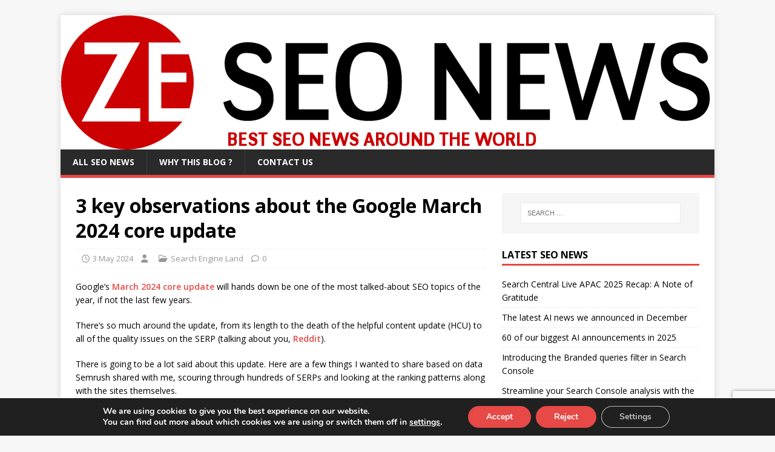

--- FILE ---
content_type: text/html; charset=UTF-8
request_url: https://www.ze-seo-news.com/seo-news-3-key-observations-about-the-google-march-2024-core-update/
body_size: 17016
content:
<!DOCTYPE html>
<html class="no-js" lang="en-US">
<head>
<meta charset="UTF-8">
<meta name="viewport" content="width=device-width, initial-scale=1.0">
<link rel="profile" href="https://gmpg.org/xfn/11" />
<link rel="pingback" href="https://www.ze-seo-news.com/xmlrpc.php" />
<meta name='robots' content='index, follow, max-image-preview:large, max-snippet:-1, max-video-preview:-1' />

	<!-- This site is optimized with the Yoast SEO plugin v23.4 - https://yoast.com/wordpress/plugins/seo/ -->
	<title>3 key observations about the Google March 2024 core update</title>
	<meta name="description" content="Google’s March 2024 core update will hands down be one of the most talked-about SEO topics of the year, if not the last few years. There’s so much around" />
	<link rel="canonical" href="https://www.ze-seo-news.com/seo-news-3-key-observations-about-the-google-march-2024-core-update/" />
	<meta property="og:locale" content="en_US" />
	<meta property="og:type" content="article" />
	<meta property="og:title" content="3 key observations about the Google March 2024 core update" />
	<meta property="og:description" content="Google’s March 2024 core update will hands down be one of the most talked-about SEO topics of the year, if not the last few years. There’s so much around" />
	<meta property="og:url" content="https://www.ze-seo-news.com/seo-news-3-key-observations-about-the-google-march-2024-core-update/" />
	<meta property="og:site_name" content="ZE SEO News" />
	<meta property="article:published_time" content="2024-05-03T14:09:57+00:00" />
	<meta name="twitter:card" content="summary_large_image" />
	<meta name="twitter:label1" content="Est. reading time" />
	<meta name="twitter:data1" content="7 minutes" />
	<script type="application/ld+json" class="yoast-schema-graph">{"@context":"https://schema.org","@graph":[{"@type":"WebPage","@id":"https://www.ze-seo-news.com/seo-news-3-key-observations-about-the-google-march-2024-core-update/","url":"https://www.ze-seo-news.com/seo-news-3-key-observations-about-the-google-march-2024-core-update/","name":"3 key observations about the Google March 2024 core update","isPartOf":{"@id":"https://www.ze-seo-news.com/#website"},"datePublished":"2024-05-03T14:09:57+00:00","dateModified":"2024-05-03T14:09:57+00:00","author":{"@id":""},"description":"Google’s March 2024 core update will hands down be one of the most talked-about SEO topics of the year, if not the last few years. There’s so much around","breadcrumb":{"@id":"https://www.ze-seo-news.com/seo-news-3-key-observations-about-the-google-march-2024-core-update/#breadcrumb"},"inLanguage":"en-US","potentialAction":[{"@type":"ReadAction","target":["https://www.ze-seo-news.com/seo-news-3-key-observations-about-the-google-march-2024-core-update/"]}]},{"@type":"BreadcrumbList","@id":"https://www.ze-seo-news.com/seo-news-3-key-observations-about-the-google-march-2024-core-update/#breadcrumb","itemListElement":[{"@type":"ListItem","position":1,"name":"Home","item":"https://www.ze-seo-news.com/"},{"@type":"ListItem","position":2,"name":"3 key observations about the Google March 2024 core update"}]},{"@type":"WebSite","@id":"https://www.ze-seo-news.com/#website","url":"https://www.ze-seo-news.com/","name":"ZE SEO News","description":"Best SEO News around the world","potentialAction":[{"@type":"SearchAction","target":{"@type":"EntryPoint","urlTemplate":"https://www.ze-seo-news.com/?s={search_term_string}"},"query-input":{"@type":"PropertyValueSpecification","valueRequired":true,"valueName":"search_term_string"}}],"inLanguage":"en-US"}]}</script>
	<!-- / Yoast SEO plugin. -->


<link rel='dns-prefetch' href='//static.addtoany.com' />
<link rel='dns-prefetch' href='//fonts.googleapis.com' />
<link rel="alternate" type="application/rss+xml" title="ZE SEO News &raquo; Feed" href="https://www.ze-seo-news.com/feed/" />
<link rel="alternate" type="application/rss+xml" title="ZE SEO News &raquo; Comments Feed" href="https://www.ze-seo-news.com/comments/feed/" />
<script type="text/javascript">
/* <![CDATA[ */
window._wpemojiSettings = {"baseUrl":"https:\/\/s.w.org\/images\/core\/emoji\/14.0.0\/72x72\/","ext":".png","svgUrl":"https:\/\/s.w.org\/images\/core\/emoji\/14.0.0\/svg\/","svgExt":".svg","source":{"concatemoji":"https:\/\/www.ze-seo-news.com\/wp-includes\/js\/wp-emoji-release.min.js?ver=6.4.7"}};
/*! This file is auto-generated */
!function(i,n){var o,s,e;function c(e){try{var t={supportTests:e,timestamp:(new Date).valueOf()};sessionStorage.setItem(o,JSON.stringify(t))}catch(e){}}function p(e,t,n){e.clearRect(0,0,e.canvas.width,e.canvas.height),e.fillText(t,0,0);var t=new Uint32Array(e.getImageData(0,0,e.canvas.width,e.canvas.height).data),r=(e.clearRect(0,0,e.canvas.width,e.canvas.height),e.fillText(n,0,0),new Uint32Array(e.getImageData(0,0,e.canvas.width,e.canvas.height).data));return t.every(function(e,t){return e===r[t]})}function u(e,t,n){switch(t){case"flag":return n(e,"\ud83c\udff3\ufe0f\u200d\u26a7\ufe0f","\ud83c\udff3\ufe0f\u200b\u26a7\ufe0f")?!1:!n(e,"\ud83c\uddfa\ud83c\uddf3","\ud83c\uddfa\u200b\ud83c\uddf3")&&!n(e,"\ud83c\udff4\udb40\udc67\udb40\udc62\udb40\udc65\udb40\udc6e\udb40\udc67\udb40\udc7f","\ud83c\udff4\u200b\udb40\udc67\u200b\udb40\udc62\u200b\udb40\udc65\u200b\udb40\udc6e\u200b\udb40\udc67\u200b\udb40\udc7f");case"emoji":return!n(e,"\ud83e\udef1\ud83c\udffb\u200d\ud83e\udef2\ud83c\udfff","\ud83e\udef1\ud83c\udffb\u200b\ud83e\udef2\ud83c\udfff")}return!1}function f(e,t,n){var r="undefined"!=typeof WorkerGlobalScope&&self instanceof WorkerGlobalScope?new OffscreenCanvas(300,150):i.createElement("canvas"),a=r.getContext("2d",{willReadFrequently:!0}),o=(a.textBaseline="top",a.font="600 32px Arial",{});return e.forEach(function(e){o[e]=t(a,e,n)}),o}function t(e){var t=i.createElement("script");t.src=e,t.defer=!0,i.head.appendChild(t)}"undefined"!=typeof Promise&&(o="wpEmojiSettingsSupports",s=["flag","emoji"],n.supports={everything:!0,everythingExceptFlag:!0},e=new Promise(function(e){i.addEventListener("DOMContentLoaded",e,{once:!0})}),new Promise(function(t){var n=function(){try{var e=JSON.parse(sessionStorage.getItem(o));if("object"==typeof e&&"number"==typeof e.timestamp&&(new Date).valueOf()<e.timestamp+604800&&"object"==typeof e.supportTests)return e.supportTests}catch(e){}return null}();if(!n){if("undefined"!=typeof Worker&&"undefined"!=typeof OffscreenCanvas&&"undefined"!=typeof URL&&URL.createObjectURL&&"undefined"!=typeof Blob)try{var e="postMessage("+f.toString()+"("+[JSON.stringify(s),u.toString(),p.toString()].join(",")+"));",r=new Blob([e],{type:"text/javascript"}),a=new Worker(URL.createObjectURL(r),{name:"wpTestEmojiSupports"});return void(a.onmessage=function(e){c(n=e.data),a.terminate(),t(n)})}catch(e){}c(n=f(s,u,p))}t(n)}).then(function(e){for(var t in e)n.supports[t]=e[t],n.supports.everything=n.supports.everything&&n.supports[t],"flag"!==t&&(n.supports.everythingExceptFlag=n.supports.everythingExceptFlag&&n.supports[t]);n.supports.everythingExceptFlag=n.supports.everythingExceptFlag&&!n.supports.flag,n.DOMReady=!1,n.readyCallback=function(){n.DOMReady=!0}}).then(function(){return e}).then(function(){var e;n.supports.everything||(n.readyCallback(),(e=n.source||{}).concatemoji?t(e.concatemoji):e.wpemoji&&e.twemoji&&(t(e.twemoji),t(e.wpemoji)))}))}((window,document),window._wpemojiSettings);
/* ]]> */
</script>
<style id='wp-emoji-styles-inline-css' type='text/css'>

	img.wp-smiley, img.emoji {
		display: inline !important;
		border: none !important;
		box-shadow: none !important;
		height: 1em !important;
		width: 1em !important;
		margin: 0 0.07em !important;
		vertical-align: -0.1em !important;
		background: none !important;
		padding: 0 !important;
	}
</style>
<link rel='stylesheet' id='wp-block-library-css' href='https://www.ze-seo-news.com/wp-includes/css/dist/block-library/style.min.css?ver=6.4.7' type='text/css' media='all' />
<style id='classic-theme-styles-inline-css' type='text/css'>
/*! This file is auto-generated */
.wp-block-button__link{color:#fff;background-color:#32373c;border-radius:9999px;box-shadow:none;text-decoration:none;padding:calc(.667em + 2px) calc(1.333em + 2px);font-size:1.125em}.wp-block-file__button{background:#32373c;color:#fff;text-decoration:none}
</style>
<style id='global-styles-inline-css' type='text/css'>
body{--wp--preset--color--black: #000000;--wp--preset--color--cyan-bluish-gray: #abb8c3;--wp--preset--color--white: #ffffff;--wp--preset--color--pale-pink: #f78da7;--wp--preset--color--vivid-red: #cf2e2e;--wp--preset--color--luminous-vivid-orange: #ff6900;--wp--preset--color--luminous-vivid-amber: #fcb900;--wp--preset--color--light-green-cyan: #7bdcb5;--wp--preset--color--vivid-green-cyan: #00d084;--wp--preset--color--pale-cyan-blue: #8ed1fc;--wp--preset--color--vivid-cyan-blue: #0693e3;--wp--preset--color--vivid-purple: #9b51e0;--wp--preset--gradient--vivid-cyan-blue-to-vivid-purple: linear-gradient(135deg,rgba(6,147,227,1) 0%,rgb(155,81,224) 100%);--wp--preset--gradient--light-green-cyan-to-vivid-green-cyan: linear-gradient(135deg,rgb(122,220,180) 0%,rgb(0,208,130) 100%);--wp--preset--gradient--luminous-vivid-amber-to-luminous-vivid-orange: linear-gradient(135deg,rgba(252,185,0,1) 0%,rgba(255,105,0,1) 100%);--wp--preset--gradient--luminous-vivid-orange-to-vivid-red: linear-gradient(135deg,rgba(255,105,0,1) 0%,rgb(207,46,46) 100%);--wp--preset--gradient--very-light-gray-to-cyan-bluish-gray: linear-gradient(135deg,rgb(238,238,238) 0%,rgb(169,184,195) 100%);--wp--preset--gradient--cool-to-warm-spectrum: linear-gradient(135deg,rgb(74,234,220) 0%,rgb(151,120,209) 20%,rgb(207,42,186) 40%,rgb(238,44,130) 60%,rgb(251,105,98) 80%,rgb(254,248,76) 100%);--wp--preset--gradient--blush-light-purple: linear-gradient(135deg,rgb(255,206,236) 0%,rgb(152,150,240) 100%);--wp--preset--gradient--blush-bordeaux: linear-gradient(135deg,rgb(254,205,165) 0%,rgb(254,45,45) 50%,rgb(107,0,62) 100%);--wp--preset--gradient--luminous-dusk: linear-gradient(135deg,rgb(255,203,112) 0%,rgb(199,81,192) 50%,rgb(65,88,208) 100%);--wp--preset--gradient--pale-ocean: linear-gradient(135deg,rgb(255,245,203) 0%,rgb(182,227,212) 50%,rgb(51,167,181) 100%);--wp--preset--gradient--electric-grass: linear-gradient(135deg,rgb(202,248,128) 0%,rgb(113,206,126) 100%);--wp--preset--gradient--midnight: linear-gradient(135deg,rgb(2,3,129) 0%,rgb(40,116,252) 100%);--wp--preset--font-size--small: 13px;--wp--preset--font-size--medium: 20px;--wp--preset--font-size--large: 36px;--wp--preset--font-size--x-large: 42px;--wp--preset--spacing--20: 0.44rem;--wp--preset--spacing--30: 0.67rem;--wp--preset--spacing--40: 1rem;--wp--preset--spacing--50: 1.5rem;--wp--preset--spacing--60: 2.25rem;--wp--preset--spacing--70: 3.38rem;--wp--preset--spacing--80: 5.06rem;--wp--preset--shadow--natural: 6px 6px 9px rgba(0, 0, 0, 0.2);--wp--preset--shadow--deep: 12px 12px 50px rgba(0, 0, 0, 0.4);--wp--preset--shadow--sharp: 6px 6px 0px rgba(0, 0, 0, 0.2);--wp--preset--shadow--outlined: 6px 6px 0px -3px rgba(255, 255, 255, 1), 6px 6px rgba(0, 0, 0, 1);--wp--preset--shadow--crisp: 6px 6px 0px rgba(0, 0, 0, 1);}:where(.is-layout-flex){gap: 0.5em;}:where(.is-layout-grid){gap: 0.5em;}body .is-layout-flow > .alignleft{float: left;margin-inline-start: 0;margin-inline-end: 2em;}body .is-layout-flow > .alignright{float: right;margin-inline-start: 2em;margin-inline-end: 0;}body .is-layout-flow > .aligncenter{margin-left: auto !important;margin-right: auto !important;}body .is-layout-constrained > .alignleft{float: left;margin-inline-start: 0;margin-inline-end: 2em;}body .is-layout-constrained > .alignright{float: right;margin-inline-start: 2em;margin-inline-end: 0;}body .is-layout-constrained > .aligncenter{margin-left: auto !important;margin-right: auto !important;}body .is-layout-constrained > :where(:not(.alignleft):not(.alignright):not(.alignfull)){max-width: var(--wp--style--global--content-size);margin-left: auto !important;margin-right: auto !important;}body .is-layout-constrained > .alignwide{max-width: var(--wp--style--global--wide-size);}body .is-layout-flex{display: flex;}body .is-layout-flex{flex-wrap: wrap;align-items: center;}body .is-layout-flex > *{margin: 0;}body .is-layout-grid{display: grid;}body .is-layout-grid > *{margin: 0;}:where(.wp-block-columns.is-layout-flex){gap: 2em;}:where(.wp-block-columns.is-layout-grid){gap: 2em;}:where(.wp-block-post-template.is-layout-flex){gap: 1.25em;}:where(.wp-block-post-template.is-layout-grid){gap: 1.25em;}.has-black-color{color: var(--wp--preset--color--black) !important;}.has-cyan-bluish-gray-color{color: var(--wp--preset--color--cyan-bluish-gray) !important;}.has-white-color{color: var(--wp--preset--color--white) !important;}.has-pale-pink-color{color: var(--wp--preset--color--pale-pink) !important;}.has-vivid-red-color{color: var(--wp--preset--color--vivid-red) !important;}.has-luminous-vivid-orange-color{color: var(--wp--preset--color--luminous-vivid-orange) !important;}.has-luminous-vivid-amber-color{color: var(--wp--preset--color--luminous-vivid-amber) !important;}.has-light-green-cyan-color{color: var(--wp--preset--color--light-green-cyan) !important;}.has-vivid-green-cyan-color{color: var(--wp--preset--color--vivid-green-cyan) !important;}.has-pale-cyan-blue-color{color: var(--wp--preset--color--pale-cyan-blue) !important;}.has-vivid-cyan-blue-color{color: var(--wp--preset--color--vivid-cyan-blue) !important;}.has-vivid-purple-color{color: var(--wp--preset--color--vivid-purple) !important;}.has-black-background-color{background-color: var(--wp--preset--color--black) !important;}.has-cyan-bluish-gray-background-color{background-color: var(--wp--preset--color--cyan-bluish-gray) !important;}.has-white-background-color{background-color: var(--wp--preset--color--white) !important;}.has-pale-pink-background-color{background-color: var(--wp--preset--color--pale-pink) !important;}.has-vivid-red-background-color{background-color: var(--wp--preset--color--vivid-red) !important;}.has-luminous-vivid-orange-background-color{background-color: var(--wp--preset--color--luminous-vivid-orange) !important;}.has-luminous-vivid-amber-background-color{background-color: var(--wp--preset--color--luminous-vivid-amber) !important;}.has-light-green-cyan-background-color{background-color: var(--wp--preset--color--light-green-cyan) !important;}.has-vivid-green-cyan-background-color{background-color: var(--wp--preset--color--vivid-green-cyan) !important;}.has-pale-cyan-blue-background-color{background-color: var(--wp--preset--color--pale-cyan-blue) !important;}.has-vivid-cyan-blue-background-color{background-color: var(--wp--preset--color--vivid-cyan-blue) !important;}.has-vivid-purple-background-color{background-color: var(--wp--preset--color--vivid-purple) !important;}.has-black-border-color{border-color: var(--wp--preset--color--black) !important;}.has-cyan-bluish-gray-border-color{border-color: var(--wp--preset--color--cyan-bluish-gray) !important;}.has-white-border-color{border-color: var(--wp--preset--color--white) !important;}.has-pale-pink-border-color{border-color: var(--wp--preset--color--pale-pink) !important;}.has-vivid-red-border-color{border-color: var(--wp--preset--color--vivid-red) !important;}.has-luminous-vivid-orange-border-color{border-color: var(--wp--preset--color--luminous-vivid-orange) !important;}.has-luminous-vivid-amber-border-color{border-color: var(--wp--preset--color--luminous-vivid-amber) !important;}.has-light-green-cyan-border-color{border-color: var(--wp--preset--color--light-green-cyan) !important;}.has-vivid-green-cyan-border-color{border-color: var(--wp--preset--color--vivid-green-cyan) !important;}.has-pale-cyan-blue-border-color{border-color: var(--wp--preset--color--pale-cyan-blue) !important;}.has-vivid-cyan-blue-border-color{border-color: var(--wp--preset--color--vivid-cyan-blue) !important;}.has-vivid-purple-border-color{border-color: var(--wp--preset--color--vivid-purple) !important;}.has-vivid-cyan-blue-to-vivid-purple-gradient-background{background: var(--wp--preset--gradient--vivid-cyan-blue-to-vivid-purple) !important;}.has-light-green-cyan-to-vivid-green-cyan-gradient-background{background: var(--wp--preset--gradient--light-green-cyan-to-vivid-green-cyan) !important;}.has-luminous-vivid-amber-to-luminous-vivid-orange-gradient-background{background: var(--wp--preset--gradient--luminous-vivid-amber-to-luminous-vivid-orange) !important;}.has-luminous-vivid-orange-to-vivid-red-gradient-background{background: var(--wp--preset--gradient--luminous-vivid-orange-to-vivid-red) !important;}.has-very-light-gray-to-cyan-bluish-gray-gradient-background{background: var(--wp--preset--gradient--very-light-gray-to-cyan-bluish-gray) !important;}.has-cool-to-warm-spectrum-gradient-background{background: var(--wp--preset--gradient--cool-to-warm-spectrum) !important;}.has-blush-light-purple-gradient-background{background: var(--wp--preset--gradient--blush-light-purple) !important;}.has-blush-bordeaux-gradient-background{background: var(--wp--preset--gradient--blush-bordeaux) !important;}.has-luminous-dusk-gradient-background{background: var(--wp--preset--gradient--luminous-dusk) !important;}.has-pale-ocean-gradient-background{background: var(--wp--preset--gradient--pale-ocean) !important;}.has-electric-grass-gradient-background{background: var(--wp--preset--gradient--electric-grass) !important;}.has-midnight-gradient-background{background: var(--wp--preset--gradient--midnight) !important;}.has-small-font-size{font-size: var(--wp--preset--font-size--small) !important;}.has-medium-font-size{font-size: var(--wp--preset--font-size--medium) !important;}.has-large-font-size{font-size: var(--wp--preset--font-size--large) !important;}.has-x-large-font-size{font-size: var(--wp--preset--font-size--x-large) !important;}
.wp-block-navigation a:where(:not(.wp-element-button)){color: inherit;}
:where(.wp-block-post-template.is-layout-flex){gap: 1.25em;}:where(.wp-block-post-template.is-layout-grid){gap: 1.25em;}
:where(.wp-block-columns.is-layout-flex){gap: 2em;}:where(.wp-block-columns.is-layout-grid){gap: 2em;}
.wp-block-pullquote{font-size: 1.5em;line-height: 1.6;}
</style>
<link rel='stylesheet' id='contact-form-7-css' href='https://www.ze-seo-news.com/wp-content/plugins/contact-form-7/includes/css/styles.css?ver=5.9.8' type='text/css' media='all' />
<link rel='stylesheet' id='parent-style-css' href='https://www.ze-seo-news.com/wp-content/themes/mh-magazine-lite/style.css?ver=6.4.7' type='text/css' media='all' />
<link rel='stylesheet' id='mh-google-fonts-css' href='https://fonts.googleapis.com/css?family=Open+Sans:400,400italic,700,600' type='text/css' media='all' />
<link rel='stylesheet' id='mh-magazine-lite-css' href='https://www.ze-seo-news.com/wp-content/themes/mh-magazine-lite-child/style.css?ver=2.10.0' type='text/css' media='all' />
<link rel='stylesheet' id='mh-font-awesome-css' href='https://www.ze-seo-news.com/wp-content/themes/mh-magazine-lite/includes/font-awesome.min.css' type='text/css' media='all' />
<link rel='stylesheet' id='addtoany-css' href='https://www.ze-seo-news.com/wp-content/plugins/add-to-any/addtoany.min.css?ver=1.16' type='text/css' media='all' />
<link rel='stylesheet' id='moove_gdpr_frontend-css' href='https://www.ze-seo-news.com/wp-content/plugins/gdpr-cookie-compliance/dist/styles/gdpr-main.css?ver=4.15.2' type='text/css' media='all' />
<style id='moove_gdpr_frontend-inline-css' type='text/css'>
#moove_gdpr_cookie_modal,#moove_gdpr_cookie_info_bar,.gdpr_cookie_settings_shortcode_content{font-family:Nunito,sans-serif}#moove_gdpr_save_popup_settings_button{background-color:#373737;color:#fff}#moove_gdpr_save_popup_settings_button:hover{background-color:#000}#moove_gdpr_cookie_info_bar .moove-gdpr-info-bar-container .moove-gdpr-info-bar-content a.mgbutton,#moove_gdpr_cookie_info_bar .moove-gdpr-info-bar-container .moove-gdpr-info-bar-content button.mgbutton{background-color:#e64946}#moove_gdpr_cookie_modal .moove-gdpr-modal-content .moove-gdpr-modal-footer-content .moove-gdpr-button-holder a.mgbutton,#moove_gdpr_cookie_modal .moove-gdpr-modal-content .moove-gdpr-modal-footer-content .moove-gdpr-button-holder button.mgbutton,.gdpr_cookie_settings_shortcode_content .gdpr-shr-button.button-green{background-color:#e64946;border-color:#e64946}#moove_gdpr_cookie_modal .moove-gdpr-modal-content .moove-gdpr-modal-footer-content .moove-gdpr-button-holder a.mgbutton:hover,#moove_gdpr_cookie_modal .moove-gdpr-modal-content .moove-gdpr-modal-footer-content .moove-gdpr-button-holder button.mgbutton:hover,.gdpr_cookie_settings_shortcode_content .gdpr-shr-button.button-green:hover{background-color:#fff;color:#e64946}#moove_gdpr_cookie_modal .moove-gdpr-modal-content .moove-gdpr-modal-close i,#moove_gdpr_cookie_modal .moove-gdpr-modal-content .moove-gdpr-modal-close span.gdpr-icon{background-color:#e64946;border:1px solid #e64946}#moove_gdpr_cookie_info_bar span.change-settings-button.focus-g,#moove_gdpr_cookie_info_bar span.change-settings-button:focus,#moove_gdpr_cookie_info_bar button.change-settings-button.focus-g,#moove_gdpr_cookie_info_bar button.change-settings-button:focus{-webkit-box-shadow:0 0 1px 3px #e64946;-moz-box-shadow:0 0 1px 3px #e64946;box-shadow:0 0 1px 3px #e64946}#moove_gdpr_cookie_modal .moove-gdpr-modal-content .moove-gdpr-modal-close i:hover,#moove_gdpr_cookie_modal .moove-gdpr-modal-content .moove-gdpr-modal-close span.gdpr-icon:hover,#moove_gdpr_cookie_info_bar span[data-href]>u.change-settings-button{color:#e64946}#moove_gdpr_cookie_modal .moove-gdpr-modal-content .moove-gdpr-modal-left-content #moove-gdpr-menu li.menu-item-selected a span.gdpr-icon,#moove_gdpr_cookie_modal .moove-gdpr-modal-content .moove-gdpr-modal-left-content #moove-gdpr-menu li.menu-item-selected button span.gdpr-icon{color:inherit}#moove_gdpr_cookie_modal .moove-gdpr-modal-content .moove-gdpr-modal-left-content #moove-gdpr-menu li a span.gdpr-icon,#moove_gdpr_cookie_modal .moove-gdpr-modal-content .moove-gdpr-modal-left-content #moove-gdpr-menu li button span.gdpr-icon{color:inherit}#moove_gdpr_cookie_modal .gdpr-acc-link{line-height:0;font-size:0;color:transparent;position:absolute}#moove_gdpr_cookie_modal .moove-gdpr-modal-content .moove-gdpr-modal-close:hover i,#moove_gdpr_cookie_modal .moove-gdpr-modal-content .moove-gdpr-modal-left-content #moove-gdpr-menu li a,#moove_gdpr_cookie_modal .moove-gdpr-modal-content .moove-gdpr-modal-left-content #moove-gdpr-menu li button,#moove_gdpr_cookie_modal .moove-gdpr-modal-content .moove-gdpr-modal-left-content #moove-gdpr-menu li button i,#moove_gdpr_cookie_modal .moove-gdpr-modal-content .moove-gdpr-modal-left-content #moove-gdpr-menu li a i,#moove_gdpr_cookie_modal .moove-gdpr-modal-content .moove-gdpr-tab-main .moove-gdpr-tab-main-content a:hover,#moove_gdpr_cookie_info_bar.moove-gdpr-dark-scheme .moove-gdpr-info-bar-container .moove-gdpr-info-bar-content a.mgbutton:hover,#moove_gdpr_cookie_info_bar.moove-gdpr-dark-scheme .moove-gdpr-info-bar-container .moove-gdpr-info-bar-content button.mgbutton:hover,#moove_gdpr_cookie_info_bar.moove-gdpr-dark-scheme .moove-gdpr-info-bar-container .moove-gdpr-info-bar-content a:hover,#moove_gdpr_cookie_info_bar.moove-gdpr-dark-scheme .moove-gdpr-info-bar-container .moove-gdpr-info-bar-content button:hover,#moove_gdpr_cookie_info_bar.moove-gdpr-dark-scheme .moove-gdpr-info-bar-container .moove-gdpr-info-bar-content span.change-settings-button:hover,#moove_gdpr_cookie_info_bar.moove-gdpr-dark-scheme .moove-gdpr-info-bar-container .moove-gdpr-info-bar-content button.change-settings-button:hover,#moove_gdpr_cookie_info_bar.moove-gdpr-dark-scheme .moove-gdpr-info-bar-container .moove-gdpr-info-bar-content u.change-settings-button:hover,#moove_gdpr_cookie_info_bar span[data-href]>u.change-settings-button,#moove_gdpr_cookie_info_bar.moove-gdpr-dark-scheme .moove-gdpr-info-bar-container .moove-gdpr-info-bar-content a.mgbutton.focus-g,#moove_gdpr_cookie_info_bar.moove-gdpr-dark-scheme .moove-gdpr-info-bar-container .moove-gdpr-info-bar-content button.mgbutton.focus-g,#moove_gdpr_cookie_info_bar.moove-gdpr-dark-scheme .moove-gdpr-info-bar-container .moove-gdpr-info-bar-content a.focus-g,#moove_gdpr_cookie_info_bar.moove-gdpr-dark-scheme .moove-gdpr-info-bar-container .moove-gdpr-info-bar-content button.focus-g,#moove_gdpr_cookie_info_bar.moove-gdpr-dark-scheme .moove-gdpr-info-bar-container .moove-gdpr-info-bar-content a.mgbutton:focus,#moove_gdpr_cookie_info_bar.moove-gdpr-dark-scheme .moove-gdpr-info-bar-container .moove-gdpr-info-bar-content button.mgbutton:focus,#moove_gdpr_cookie_info_bar.moove-gdpr-dark-scheme .moove-gdpr-info-bar-container .moove-gdpr-info-bar-content a:focus,#moove_gdpr_cookie_info_bar.moove-gdpr-dark-scheme .moove-gdpr-info-bar-container .moove-gdpr-info-bar-content button:focus,#moove_gdpr_cookie_info_bar.moove-gdpr-dark-scheme .moove-gdpr-info-bar-container .moove-gdpr-info-bar-content span.change-settings-button.focus-g,span.change-settings-button:focus,button.change-settings-button.focus-g,button.change-settings-button:focus,#moove_gdpr_cookie_info_bar.moove-gdpr-dark-scheme .moove-gdpr-info-bar-container .moove-gdpr-info-bar-content u.change-settings-button.focus-g,#moove_gdpr_cookie_info_bar.moove-gdpr-dark-scheme .moove-gdpr-info-bar-container .moove-gdpr-info-bar-content u.change-settings-button:focus{color:#e64946}#moove_gdpr_cookie_modal.gdpr_lightbox-hide{display:none}#moove_gdpr_cookie_info_bar.gdpr-full-screen-infobar .moove-gdpr-info-bar-container .moove-gdpr-info-bar-content .moove-gdpr-cookie-notice p a{color:#e64946!important}
</style>
<link rel='stylesheet' id='gdpr_cc_addon_frontend-css' href='https://www.ze-seo-news.com/wp-content/plugins/gdpr-cookie-compliance-addon/assets/css/gdpr_cc_addon.css?ver=3.5.6' type='text/css' media='all' />
<script type="text/javascript" id="addtoany-core-js-before">
/* <![CDATA[ */
window.a2a_config=window.a2a_config||{};a2a_config.callbacks=[];a2a_config.overlays=[];a2a_config.templates={};
/* ]]> */
</script>
<script type="text/javascript" defer src="https://static.addtoany.com/menu/page.js" id="addtoany-core-js"></script>
<script type="text/javascript" src="https://www.ze-seo-news.com/wp-includes/js/jquery/jquery.min.js?ver=3.7.1" id="jquery-core-js"></script>
<script type="text/javascript" src="https://www.ze-seo-news.com/wp-includes/js/jquery/jquery-migrate.min.js?ver=3.4.1" id="jquery-migrate-js"></script>
<script type="text/javascript" defer src="https://www.ze-seo-news.com/wp-content/plugins/add-to-any/addtoany.min.js?ver=1.1" id="addtoany-jquery-js"></script>
<script type="text/javascript" id="mh-scripts-js-extra">
/* <![CDATA[ */
var mh_magazine = {"text":{"toggle_menu":"Toggle Menu"}};
/* ]]> */
</script>
<script type="text/javascript" src="https://www.ze-seo-news.com/wp-content/themes/mh-magazine-lite/js/scripts.js?ver=2.10.0" id="mh-scripts-js"></script>
<link rel="https://api.w.org/" href="https://www.ze-seo-news.com/wp-json/" /><link rel="alternate" type="application/json" href="https://www.ze-seo-news.com/wp-json/wp/v2/posts/24676" /><link rel="EditURI" type="application/rsd+xml" title="RSD" href="https://www.ze-seo-news.com/xmlrpc.php?rsd" />
<meta name="generator" content="WordPress 6.4.7" />
<link rel='shortlink' href='https://www.ze-seo-news.com/?p=24676' />
<link rel="alternate" type="application/json+oembed" href="https://www.ze-seo-news.com/wp-json/oembed/1.0/embed?url=https%3A%2F%2Fwww.ze-seo-news.com%2Fseo-news-3-key-observations-about-the-google-march-2024-core-update%2F" />
<link rel="alternate" type="text/xml+oembed" href="https://www.ze-seo-news.com/wp-json/oembed/1.0/embed?url=https%3A%2F%2Fwww.ze-seo-news.com%2Fseo-news-3-key-observations-about-the-google-march-2024-core-update%2F&#038;format=xml" />
<style type="text/css">
.feedzy-rss-link-icon:after {
	content: url("https://www.ze-seo-news.com/wp-content/plugins/feedzy-rss-feeds/img/external-link.png");
	margin-left: 3px;
}
</style>
		<!--[if lt IE 9]>
<script src="https://www.ze-seo-news.com/wp-content/themes/mh-magazine-lite/js/css3-mediaqueries.js"></script>
<![endif]-->
<style type="text/css">.recentcomments a{display:inline !important;padding:0 !important;margin:0 !important;}</style><style type="text/css" id="custom-background-css">
body.custom-background { background-image: url("https://www.ze-company.com/maquettes/zeseo/wp-content/uploads/2016/02/fond-ze-seo-news-01.jpg"); background-position: center top; background-size: auto; background-repeat: no-repeat; background-attachment: fixed; }
</style>
	</head>
<body data-rsssl=1 id="mh-mobile" class="post-template-default single single-post postid-24676 single-format-standard custom-background mh-right-sb">
<div class="mh-container mh-container-outer">
<div class="mh-header-mobile-nav mh-clearfix"></div>
<header class="mh-header" itemscope="itemscope" itemtype="https://schema.org/WPHeader">
	<div class="mh-container mh-container-inner mh-row mh-clearfix">
		<div class="mh-custom-header mh-clearfix">
<a class="mh-header-image-link" href="https://www.ze-seo-news.com/" title="ZE SEO News" rel="home">
<img class="mh-header-image" src="https://www.ze-seo-news.com/wp-content/uploads/2016/02/logo_ze_seo_avec_slogan.png" height="222" width="1080" alt="ZE SEO News" />
</a>
</div>
	</div>
	<div class="mh-main-nav-wrap">
		<nav class="mh-navigation mh-main-nav mh-container mh-container-inner mh-clearfix" itemscope="itemscope" itemtype="https://schema.org/SiteNavigationElement">
			<div class="menu-main-menu-container"><ul id="menu-main-menu" class="menu"><li id="menu-item-248" class="menu-item menu-item-type-custom menu-item-object-custom menu-item-home menu-item-248"><a href="https://www.ze-seo-news.com/">All SEO News</a></li>
<li id="menu-item-249" class="menu-item menu-item-type-post_type menu-item-object-page menu-item-249"><a href="https://www.ze-seo-news.com/why-this-seo-news-blog/">Why this blog ?</a></li>
<li id="menu-item-256" class="menu-item menu-item-type-post_type menu-item-object-page menu-item-256"><a href="https://www.ze-seo-news.com/contact-us/">Contact Us</a></li>
</ul></div>		</nav>
	</div>
</header><div class="mh-wrapper mh-clearfix">
	<div id="main-content" class="mh-content" role="main" itemprop="mainContentOfPage"><article id="post-24676" class="post-24676 post type-post status-publish format-standard hentry category-search-engine-land">
	<header class="entry-header mh-clearfix"><h1 class="entry-title">3 key observations about the Google March 2024 core update</h1><p class="mh-meta entry-meta">
<span class="entry-meta-date updated"><i class="far fa-clock"></i><a href="https://www.ze-seo-news.com/seo-news-2024/05/">3 May 2024</a></span>
<span class="entry-meta-author author vcard"><i class="fa fa-user"></i><a class="fn" href="https://www.ze-seo-news.com/seo-news-author/"></a></span>
<span class="entry-meta-categories"><i class="far fa-folder-open"></i><a href="https://www.ze-seo-news.com/sources/search-engine-land/" rel="category tag">Search Engine Land</a></span>
<span class="entry-meta-comments"><i class="far fa-comment"></i><a class="mh-comment-scroll" href="https://www.ze-seo-news.com/seo-news-3-key-observations-about-the-google-march-2024-core-update/#mh-comments">0</a></span>
</p>
	</header>
		<div class="entry-content mh-clearfix"><div></div>
<p>Google’s <a href="https://searchengineland.com/google-released-massive-search-quality-improvements-with-march-2024-core-update-and-multiple-spam-updates-438144">March 2024 core update</a> will hands down be one of the most talked-about SEO topics of the year, if not the last few years. </p>
<p>There’s so much around the update, from its length to the death of the helpful content update (HCU) to all of the quality issues on the SERP (talking about you, <a href="https://searchengineland.com/reddit-dominates-google-search-discussions-forums-437501">Reddit</a>). </p>
<p>There is going to be a lot said about this update. Here are a few things I wanted to share based on data Semrush shared with me, scouring through hundreds of SERPs and looking at the ranking patterns along with the sites themselves. </p>
<p>To be clear: none of this is definitive. The following analysis is what I’ve seen and my interpretations. </p>
<h2 class="wp-block-heading">1. Analyzing this update is hard </h2>
<p>Analyzing the Google March 2024 core update difficult for many reasons. Even just understanding what happened in terms of the HCU and integration (or lack thereof) into the core is a whole basket of confusion for various reasons. </p>
<p>The other elephant in the room is <a href="https://searchengineland.com/google-march-2024-core-update-rollout-is-now-complete-438713">how long the update took to roll out</a>, which presents a heap of complications compared to traditional data.  </p>
<div class="wp-block-image">
<em>The full rank volatility fluctuation pattern seen during the March 2024 core update (with just a tad of pre-update volatility to boot)</em></div>
<p>For example, one of the “metrics” tool providers show is the level of “peak volatility.” </p>
<p>As I’ve mentioned at various times (including SMX Next 2023), this metric is often the least telling when gauging the impact of an algorithm update, but it can still help paint the overall picture. </p>
<p>I’d say, in this case, it’s almost entirely irrelevant. </p>
<p>If you look below, the levels of peak rank volatility seen during the March 2024 core update are actually lower than what Semrush tracked back during the November 2023 core update. </p>
<div class="wp-block-image">
</div>
<p>Shocking? Not really. </p>
<p>The March 2024 core update was a very different update. It wasn’t about a quick week or so burst of intense algorithmic activity – it was a prolonged series of many moments of algorithmic intensity. </p>
<p>Looking at a “peak” moment in time (in our case, one out of 45 days) is not how this update should be analyzed. </p>
<p>The same applies to another metric that is often pretty telling: volatility change. This data looks at the levels of rank fluctuations during a baseline period (a period of relative calm) and compares them to the level of fluctuation seen during the update. </p>
<p>Looking below, it turns out the March 2024 core update and the November 2023 core update show the exact same amount of relative change per Semrush:</p>
<div class="wp-block-image">
</div>
<p>Here, too, the metric relies on comparing one moment in time to another moment. With the March 2024 core update, it’s not about specific algorithmic moments that can be analyzed but the whole shebang. </p>
<p>It all makes gauging the impact of Google’s March 2024 core update far more difficult than usual (and it’s usually very difficult). </p>
<h2 class="wp-block-heading">2. Huge movement at the bottom half of the SERP across the web</h2>
<p>I must have looked at around 300 SERPs and the ranking patterns of the top 20 results over the course of the entire update. </p>
<p>One of my early observations was that there was a ton of movement toward the bottom of “page one of the SERP” but the top results didn’t seem to see any increased volatility relative to other updates I’ve analyzed. </p>
<p>That’s not to say sites were not impacted by key ranking losses at the top of the SERP. I’m saying that, overall, I expected to see more movement at the very top of the SERP. </p>
<p>(If you’re screaming, “No, I’ve seen crazy ranking swaps at the top of the SERP you fool!” you’re not wrong – I’ll get to it.)</p>
<p>This assessment seems to be corroborated by the data Semrush provided me. </p>
<p>If we look at the percentage of URLs ranking top 10 post-update that prior to the update didn’t crack the top 20 you’ll see a disparity between the March 2024 core update and the November 2023 core update: </p>
<div class="wp-block-image">
</div>
<p>In November, 6.46% of the URLs ranking in the top 10 came from beyond position 20. That number jumps noticeably to 9.38% in March. </p>
<p>To me, this is more telling than peak volatility or volatility change. It’s the analysis of where things were and where they ended up over the course of the update. It’s not just looking at a one-shot moment in time.</p>
<p>It also helps to see how drastic the rank volatility was and whether Google was really rewarding what it hadn’t known to reward before. </p>
<p>That said, the same pattern doesn’t hold true when looking at the top 5 results: </p>
<div class="wp-block-image">
</div>
<p>Among the top 5 results, the gap between the March 2024 core update and the November 2023 core update is far less significant. </p>
<p>This would point to the March 2024 core update not being disproportionately potent relative to other core updates where it matters most – the very top of the SERP. (Again, when looking at it through this very specific lens). </p>
<p>It also points to what I saw and mentioned before – the update was heavy-handed toward positions 6-10.</p>
<p>Beware – this is a horizontal data analysis that was meant to try to sweep across the web – it’s very normalized. We still need to dig a bit more “vertically” and that’s part of what makes analyzing this update so hard. </p>
<p><!-- START INLINE FORM --></p>
<div class="nl-inline-form border py-2 px-1 my-2">
<div class="row">
<div class="col-12">
<div class="alert alert-danger mb-1 d-none"></div>
</p></div>
</p></div>
<div class="row align-items-center nl-inline-container">
<div class="col-12 col-lg-3 col-xl-4 pe-md-0 pb-2 pb-lg-0">
<p class="inline-form-text text-center mb-0">Get the daily newsletter search marketers rely on.</p>
</p></div>
<div class="col-12 col-lg-7 col-xl-6  pe-lg-0">
<div class="form-nl-inline">
<div class="row g-0">
<div class="form-group col-12 col-lg-8 mb-0">
<p>							<label for="nl-inlineEmail" class="visually-hidden">Business email address</label></p></div>
<div class="col-12 col-lg-4 col-xl-4 mb-0">
<div></div>
<p>							<button class="btn btn-dark inlineButton w-100 rounded-0">Subscribe</button><br />
							<button class="d-none btn btn-dark inlineButton w-100 rounded-0"><span class="spinner-border spinner-border-sm"></span> Processing&#8230;</button>
						</div>
</p></div>
</p></div>
</p></div>
<div class="col-12 col-lg-2 col-xl-2 ps-1">
<p class="text-center mb-0"><a class="nl-terms" href="https://searchengineland.com/termsofuse" target="_blank" rel="noopener">See terms.</a></p>
</p></div>
</p></div>
</div>
<p><!-- END INLINE FORM --></p>
<h2 class="wp-block-heading">3. The aggregate data only tells one part of the story </h2>
<p>With this update in particular, I think you can’t just sweep across the web and look at the top-level data. It’s, in a weird way, too normalized. </p>
<p>Looking at the web horizontally includes sites that lost and gained rankings but mostly includes sites that did not do much of anything. </p>
<p>To get a better understanding of the update, you have to hone in on who was impacted and the nature of that impact. That’s a more vertical and qualitative analysis. </p>
<p>From what I see (again, it’s just what I see, and it’s anecdotal at that), the March 2024 core update had a bite to it that you don’t always see with a core update. </p>
<p>Below is a site that slowly started to see growth in September 2023 (ironically right around the September 2023 helpful content update) and really took off in Q4 2023 (suspiciously so, but I have not dug enough to say that with any confidence).  </p>
<p>The March 2024 core update destroyed it. </p>
<div class="wp-block-image">
</div>
<p>Since I mentioned the September 2023 HCU, below is a site that saw a ranking reward with the August 2023 core update but a loss with the September 2023 HCU a month later. </p>
<p>The March 2024 core update all but finished it off.</p>
<div class="wp-block-image">
</div>
<p>There does seem to be a bit of a pattern with sites getting hit by the September 2023 HCU and seeing subsequent losses with the March 2024 core update:</p>
<div class="wp-block-image">
</div>
<p>My personal theory is that no, Google did not throw away the HCU. It makes zero sense to me that they invested so heavily to create the construct only to throw it in the trash can. </p>
<p>What I personally think happened is the classifier used by the HCU was built upon and serves as the foundation of the now multifaceted way Google algorithmically assesses helpfulness. </p>
<p>Think of it like the Model T. No, the Model T is not produced anymore, but the process used to mass-produce it serves as the basis and foundation for mass-producing the cars we drive today.</p>
<p>For the record, not all sites got hit; some got rewarded. Here’s a site’s informational content folder getting a massive uplift with the March 2024 core update:</p>
<div class="wp-block-image">
</div>
<h2 class="wp-block-heading">So how ‘big’ was the March 2024 core update? </h2>
<p>Trying to size up any algorithm update is such a precarious task. All the more so with the March 2024 core update. </p>
<p>I hate to use the age-old SEO cliche, but it depends. It depends on how you look at it. </p>
<p>Do you define the impact of the March 2024 core update by its reach across the web as a whole? If so, there are indications that it was more potent than your typical update but not definitively so. </p>
<p>However, if you define the impact of the March 2024 core update by its ability and tendency to be heavy-handed, then the March 2024 core update, by all accounts, seems to have had some extra bite. </p>
<p>My personal take: there was something different about this update. If you combine it all, the extra bite the update had in negatively impacting sites, the extra rank volatility seen at the 6th – 10th rank positions, etc., paints a picture of what is a very “unique” update. </p>
<div class="addtoany_share_save_container addtoany_content addtoany_content_bottom"><div class="a2a_kit a2a_kit_size_32 addtoany_list" data-a2a-url="https://www.ze-seo-news.com/seo-news-3-key-observations-about-the-google-march-2024-core-update/" data-a2a-title="3 key observations about the Google March 2024 core update"><a class="a2a_button_facebook" href="https://www.addtoany.com/add_to/facebook?linkurl=https%3A%2F%2Fwww.ze-seo-news.com%2Fseo-news-3-key-observations-about-the-google-march-2024-core-update%2F&amp;linkname=3%20key%20observations%20about%20the%20Google%20March%202024%20core%20update" title="Facebook" rel="nofollow noopener" target="_blank"></a><a class="a2a_button_twitter" href="https://www.addtoany.com/add_to/twitter?linkurl=https%3A%2F%2Fwww.ze-seo-news.com%2Fseo-news-3-key-observations-about-the-google-march-2024-core-update%2F&amp;linkname=3%20key%20observations%20about%20the%20Google%20March%202024%20core%20update" title="Twitter" rel="nofollow noopener" target="_blank"></a><a class="a2a_button_email" href="https://www.addtoany.com/add_to/email?linkurl=https%3A%2F%2Fwww.ze-seo-news.com%2Fseo-news-3-key-observations-about-the-google-march-2024-core-update%2F&amp;linkname=3%20key%20observations%20about%20the%20Google%20March%202024%20core%20update" title="Email" rel="nofollow noopener" target="_blank"></a><a class="a2a_button_linkedin" href="https://www.addtoany.com/add_to/linkedin?linkurl=https%3A%2F%2Fwww.ze-seo-news.com%2Fseo-news-3-key-observations-about-the-google-march-2024-core-update%2F&amp;linkname=3%20key%20observations%20about%20the%20Google%20March%202024%20core%20update" title="LinkedIn" rel="nofollow noopener" target="_blank"></a><a class="a2a_button_google_gmail" href="https://www.addtoany.com/add_to/google_gmail?linkurl=https%3A%2F%2Fwww.ze-seo-news.com%2Fseo-news-3-key-observations-about-the-google-march-2024-core-update%2F&amp;linkname=3%20key%20observations%20about%20the%20Google%20March%202024%20core%20update" title="Gmail" rel="nofollow noopener" target="_blank"></a><a class="a2a_dd addtoany_share_save addtoany_share" href="https://www.addtoany.com/share"></a></div></div>	</div></article><nav class="mh-post-nav mh-row mh-clearfix" itemscope="itemscope" itemtype="https://schema.org/SiteNavigationElement">
<div class="mh-col-1-2 mh-post-nav-item mh-post-nav-prev">
<a href="https://www.ze-seo-news.com/seo-news-localized-serps-winning-traffic-and-leads-with-service-area-pages/" rel="prev"><span>Previous</span><p>Localized SERPs: Winning traffic and leads with service area pages</p></a></div>
<div class="mh-col-1-2 mh-post-nav-item mh-post-nav-next">
<a href="https://www.ze-seo-news.com/seo-news-retail-trends-masterclass-consumer-behavior-is-changing-is-your-marketing-by-edna-chavira/" rel="next"><span>Next</span><p>Retail Trends Masterclass: Consumer behavior is changing, is your marketing? by Edna Chavira</p></a></div>
</nav>
	</div>
	<aside class="mh-widget-col-1 mh-sidebar" itemscope="itemscope" itemtype="https://schema.org/WPSideBar"><div id="search-2" class="mh-widget widget_search"><form role="search" method="get" class="search-form" action="https://www.ze-seo-news.com/">
				<label>
					<span class="screen-reader-text">Search for:</span>
					<input type="search" class="search-field" placeholder="Search &hellip;" value="" name="s" />
				</label>
				<input type="submit" class="search-submit" value="Search" />
			</form></div>
		<div id="recent-posts-2" class="mh-widget widget_recent_entries">
		<h3 class="mh-widget-title">Latest SEO News</h3>
		<ul>
											<li>
					<a href="https://www.ze-seo-news.com/seo-news-search-central-live-apac-2025-recap-a-note-of-gratitude/">Search Central Live APAC 2025 Recap: A Note of Gratitude</a>
									</li>
											<li>
					<a href="https://www.ze-seo-news.com/seo-news-the-latest-ai-news-we-announced-in-december/">The latest AI news we announced in December</a>
									</li>
											<li>
					<a href="https://www.ze-seo-news.com/seo-news-60-of-our-biggest-ai-announcements-in-2025/">60 of our biggest AI announcements in 2025</a>
									</li>
											<li>
					<a href="https://www.ze-seo-news.com/seo-news-introducing-the-branded-queries-filter-in-search-console/">Introducing the Branded queries filter in Search Console</a>
									</li>
											<li>
					<a href="https://www.ze-seo-news.com/seo-news-streamline-your-search-console-analysis-with-the-new-ai-powered-configuration/">Streamline your Search Console analysis with the new AI-powered configuration</a>
									</li>
					</ul>

		</div><div id="recent-comments-2" class="mh-widget widget_recent_comments"><h3 class="mh-widget-title">Recent comments about SEO News</h3><ul id="recentcomments"></ul></div><div id="archives-2" class="mh-widget widget_archive"><h3 class="mh-widget-title">SEO News Archives</h3>
			<ul>
					<li><a href='https://www.ze-seo-news.com/seo-news-2025/12/'>December 2025</a></li>
	<li><a href='https://www.ze-seo-news.com/seo-news-2025/11/'>November 2025</a></li>
	<li><a href='https://www.ze-seo-news.com/seo-news-2025/10/'>October 2025</a></li>
	<li><a href='https://www.ze-seo-news.com/seo-news-2025/09/'>September 2025</a></li>
	<li><a href='https://www.ze-seo-news.com/seo-news-2025/08/'>August 2025</a></li>
	<li><a href='https://www.ze-seo-news.com/seo-news-2025/07/'>July 2025</a></li>
	<li><a href='https://www.ze-seo-news.com/seo-news-2025/06/'>June 2025</a></li>
	<li><a href='https://www.ze-seo-news.com/seo-news-2025/05/'>May 2025</a></li>
	<li><a href='https://www.ze-seo-news.com/seo-news-2025/04/'>April 2025</a></li>
	<li><a href='https://www.ze-seo-news.com/seo-news-2025/03/'>March 2025</a></li>
	<li><a href='https://www.ze-seo-news.com/seo-news-2025/02/'>February 2025</a></li>
	<li><a href='https://www.ze-seo-news.com/seo-news-2025/01/'>January 2025</a></li>
	<li><a href='https://www.ze-seo-news.com/seo-news-2024/12/'>December 2024</a></li>
	<li><a href='https://www.ze-seo-news.com/seo-news-2024/11/'>November 2024</a></li>
	<li><a href='https://www.ze-seo-news.com/seo-news-2024/10/'>October 2024</a></li>
	<li><a href='https://www.ze-seo-news.com/seo-news-2024/09/'>September 2024</a></li>
	<li><a href='https://www.ze-seo-news.com/seo-news-2024/08/'>August 2024</a></li>
	<li><a href='https://www.ze-seo-news.com/seo-news-2024/07/'>July 2024</a></li>
	<li><a href='https://www.ze-seo-news.com/seo-news-2024/06/'>June 2024</a></li>
	<li><a href='https://www.ze-seo-news.com/seo-news-2024/05/'>May 2024</a></li>
	<li><a href='https://www.ze-seo-news.com/seo-news-2024/04/'>April 2024</a></li>
	<li><a href='https://www.ze-seo-news.com/seo-news-2024/03/'>March 2024</a></li>
	<li><a href='https://www.ze-seo-news.com/seo-news-2024/02/'>February 2024</a></li>
	<li><a href='https://www.ze-seo-news.com/seo-news-2024/01/'>January 2024</a></li>
	<li><a href='https://www.ze-seo-news.com/seo-news-2023/12/'>December 2023</a></li>
	<li><a href='https://www.ze-seo-news.com/seo-news-2023/11/'>November 2023</a></li>
	<li><a href='https://www.ze-seo-news.com/seo-news-2023/10/'>October 2023</a></li>
	<li><a href='https://www.ze-seo-news.com/seo-news-2023/09/'>September 2023</a></li>
	<li><a href='https://www.ze-seo-news.com/seo-news-2023/08/'>August 2023</a></li>
	<li><a href='https://www.ze-seo-news.com/seo-news-2023/07/'>July 2023</a></li>
	<li><a href='https://www.ze-seo-news.com/seo-news-2023/06/'>June 2023</a></li>
	<li><a href='https://www.ze-seo-news.com/seo-news-2023/05/'>May 2023</a></li>
	<li><a href='https://www.ze-seo-news.com/seo-news-2023/04/'>April 2023</a></li>
	<li><a href='https://www.ze-seo-news.com/seo-news-2023/03/'>March 2023</a></li>
	<li><a href='https://www.ze-seo-news.com/seo-news-2023/02/'>February 2023</a></li>
	<li><a href='https://www.ze-seo-news.com/seo-news-2023/01/'>January 2023</a></li>
	<li><a href='https://www.ze-seo-news.com/seo-news-2022/12/'>December 2022</a></li>
	<li><a href='https://www.ze-seo-news.com/seo-news-2022/11/'>November 2022</a></li>
	<li><a href='https://www.ze-seo-news.com/seo-news-2022/10/'>October 2022</a></li>
	<li><a href='https://www.ze-seo-news.com/seo-news-2022/09/'>September 2022</a></li>
	<li><a href='https://www.ze-seo-news.com/seo-news-2022/08/'>August 2022</a></li>
	<li><a href='https://www.ze-seo-news.com/seo-news-2022/07/'>July 2022</a></li>
	<li><a href='https://www.ze-seo-news.com/seo-news-2022/06/'>June 2022</a></li>
	<li><a href='https://www.ze-seo-news.com/seo-news-2022/05/'>May 2022</a></li>
	<li><a href='https://www.ze-seo-news.com/seo-news-2022/04/'>April 2022</a></li>
	<li><a href='https://www.ze-seo-news.com/seo-news-2022/03/'>March 2022</a></li>
	<li><a href='https://www.ze-seo-news.com/seo-news-2022/02/'>February 2022</a></li>
	<li><a href='https://www.ze-seo-news.com/seo-news-2022/01/'>January 2022</a></li>
	<li><a href='https://www.ze-seo-news.com/seo-news-2021/12/'>December 2021</a></li>
	<li><a href='https://www.ze-seo-news.com/seo-news-2021/11/'>November 2021</a></li>
	<li><a href='https://www.ze-seo-news.com/seo-news-2021/10/'>October 2021</a></li>
	<li><a href='https://www.ze-seo-news.com/seo-news-2021/09/'>September 2021</a></li>
	<li><a href='https://www.ze-seo-news.com/seo-news-2021/08/'>August 2021</a></li>
	<li><a href='https://www.ze-seo-news.com/seo-news-2021/07/'>July 2021</a></li>
	<li><a href='https://www.ze-seo-news.com/seo-news-2021/06/'>June 2021</a></li>
	<li><a href='https://www.ze-seo-news.com/seo-news-2021/05/'>May 2021</a></li>
	<li><a href='https://www.ze-seo-news.com/seo-news-2021/04/'>April 2021</a></li>
	<li><a href='https://www.ze-seo-news.com/seo-news-2021/03/'>March 2021</a></li>
	<li><a href='https://www.ze-seo-news.com/seo-news-2021/02/'>February 2021</a></li>
	<li><a href='https://www.ze-seo-news.com/seo-news-2021/01/'>January 2021</a></li>
	<li><a href='https://www.ze-seo-news.com/seo-news-2020/12/'>December 2020</a></li>
	<li><a href='https://www.ze-seo-news.com/seo-news-2020/11/'>November 2020</a></li>
	<li><a href='https://www.ze-seo-news.com/seo-news-2020/10/'>October 2020</a></li>
	<li><a href='https://www.ze-seo-news.com/seo-news-2020/09/'>September 2020</a></li>
	<li><a href='https://www.ze-seo-news.com/seo-news-2020/08/'>August 2020</a></li>
	<li><a href='https://www.ze-seo-news.com/seo-news-2020/07/'>July 2020</a></li>
	<li><a href='https://www.ze-seo-news.com/seo-news-2020/06/'>June 2020</a></li>
	<li><a href='https://www.ze-seo-news.com/seo-news-2020/05/'>May 2020</a></li>
	<li><a href='https://www.ze-seo-news.com/seo-news-2020/04/'>April 2020</a></li>
	<li><a href='https://www.ze-seo-news.com/seo-news-2020/03/'>March 2020</a></li>
	<li><a href='https://www.ze-seo-news.com/seo-news-2020/02/'>February 2020</a></li>
	<li><a href='https://www.ze-seo-news.com/seo-news-2020/01/'>January 2020</a></li>
	<li><a href='https://www.ze-seo-news.com/seo-news-2019/12/'>December 2019</a></li>
	<li><a href='https://www.ze-seo-news.com/seo-news-2019/11/'>November 2019</a></li>
	<li><a href='https://www.ze-seo-news.com/seo-news-2019/10/'>October 2019</a></li>
	<li><a href='https://www.ze-seo-news.com/seo-news-2019/09/'>September 2019</a></li>
	<li><a href='https://www.ze-seo-news.com/seo-news-2019/08/'>August 2019</a></li>
	<li><a href='https://www.ze-seo-news.com/seo-news-2019/07/'>July 2019</a></li>
	<li><a href='https://www.ze-seo-news.com/seo-news-2019/06/'>June 2019</a></li>
	<li><a href='https://www.ze-seo-news.com/seo-news-2019/05/'>May 2019</a></li>
	<li><a href='https://www.ze-seo-news.com/seo-news-2019/04/'>April 2019</a></li>
	<li><a href='https://www.ze-seo-news.com/seo-news-2019/03/'>March 2019</a></li>
	<li><a href='https://www.ze-seo-news.com/seo-news-2019/02/'>February 2019</a></li>
	<li><a href='https://www.ze-seo-news.com/seo-news-2019/01/'>January 2019</a></li>
	<li><a href='https://www.ze-seo-news.com/seo-news-2018/12/'>December 2018</a></li>
	<li><a href='https://www.ze-seo-news.com/seo-news-2018/11/'>November 2018</a></li>
	<li><a href='https://www.ze-seo-news.com/seo-news-2018/10/'>October 2018</a></li>
	<li><a href='https://www.ze-seo-news.com/seo-news-2018/09/'>September 2018</a></li>
	<li><a href='https://www.ze-seo-news.com/seo-news-2018/08/'>August 2018</a></li>
	<li><a href='https://www.ze-seo-news.com/seo-news-2018/07/'>July 2018</a></li>
	<li><a href='https://www.ze-seo-news.com/seo-news-2018/06/'>June 2018</a></li>
	<li><a href='https://www.ze-seo-news.com/seo-news-2018/05/'>May 2018</a></li>
	<li><a href='https://www.ze-seo-news.com/seo-news-2018/04/'>April 2018</a></li>
	<li><a href='https://www.ze-seo-news.com/seo-news-2018/03/'>March 2018</a></li>
	<li><a href='https://www.ze-seo-news.com/seo-news-2018/02/'>February 2018</a></li>
	<li><a href='https://www.ze-seo-news.com/seo-news-2018/01/'>January 2018</a></li>
	<li><a href='https://www.ze-seo-news.com/seo-news-2017/12/'>December 2017</a></li>
	<li><a href='https://www.ze-seo-news.com/seo-news-2017/11/'>November 2017</a></li>
	<li><a href='https://www.ze-seo-news.com/seo-news-2017/10/'>October 2017</a></li>
	<li><a href='https://www.ze-seo-news.com/seo-news-2017/09/'>September 2017</a></li>
	<li><a href='https://www.ze-seo-news.com/seo-news-2017/08/'>August 2017</a></li>
	<li><a href='https://www.ze-seo-news.com/seo-news-2017/07/'>July 2017</a></li>
	<li><a href='https://www.ze-seo-news.com/seo-news-2017/06/'>June 2017</a></li>
	<li><a href='https://www.ze-seo-news.com/seo-news-2017/05/'>May 2017</a></li>
	<li><a href='https://www.ze-seo-news.com/seo-news-2017/04/'>April 2017</a></li>
	<li><a href='https://www.ze-seo-news.com/seo-news-2017/03/'>March 2017</a></li>
	<li><a href='https://www.ze-seo-news.com/seo-news-2017/02/'>February 2017</a></li>
	<li><a href='https://www.ze-seo-news.com/seo-news-2017/01/'>January 2017</a></li>
	<li><a href='https://www.ze-seo-news.com/seo-news-2016/12/'>December 2016</a></li>
	<li><a href='https://www.ze-seo-news.com/seo-news-2016/11/'>November 2016</a></li>
	<li><a href='https://www.ze-seo-news.com/seo-news-2016/10/'>October 2016</a></li>
	<li><a href='https://www.ze-seo-news.com/seo-news-2016/09/'>September 2016</a></li>
	<li><a href='https://www.ze-seo-news.com/seo-news-2016/08/'>August 2016</a></li>
	<li><a href='https://www.ze-seo-news.com/seo-news-2016/07/'>July 2016</a></li>
	<li><a href='https://www.ze-seo-news.com/seo-news-2016/06/'>June 2016</a></li>
	<li><a href='https://www.ze-seo-news.com/seo-news-2016/05/'>May 2016</a></li>
	<li><a href='https://www.ze-seo-news.com/seo-news-2016/04/'>April 2016</a></li>
	<li><a href='https://www.ze-seo-news.com/seo-news-2016/03/'>March 2016</a></li>
	<li><a href='https://www.ze-seo-news.com/seo-news-2016/02/'>February 2016</a></li>
	<li><a href='https://www.ze-seo-news.com/seo-news-2016/01/'>January 2016</a></li>
	<li><a href='https://www.ze-seo-news.com/seo-news-2015/12/'>December 2015</a></li>
	<li><a href='https://www.ze-seo-news.com/seo-news-2015/11/'>November 2015</a></li>
	<li><a href='https://www.ze-seo-news.com/seo-news-2015/10/'>October 2015</a></li>
	<li><a href='https://www.ze-seo-news.com/seo-news-2015/09/'>September 2015</a></li>
	<li><a href='https://www.ze-seo-news.com/seo-news-2015/07/'>July 2015</a></li>
	<li><a href='https://www.ze-seo-news.com/seo-news-2015/05/'>May 2015</a></li>
	<li><a href='https://www.ze-seo-news.com/seo-news-2015/04/'>April 2015</a></li>
	<li><a href='https://www.ze-seo-news.com/seo-news-2015/02/'>February 2015</a></li>
	<li><a href='https://www.ze-seo-news.com/seo-news-2014/12/'>December 2014</a></li>
	<li><a href='https://www.ze-seo-news.com/seo-news-2014/11/'>November 2014</a></li>
	<li><a href='https://www.ze-seo-news.com/seo-news-2014/10/'>October 2014</a></li>
			</ul>

			</div><div id="categories-2" class="mh-widget widget_categories"><h3 class="mh-widget-title">SEO News Sources</h3>
			<ul>
					<li class="cat-item cat-item-42"><a href="https://www.ze-seo-news.com/sources/clickz/">ClickZ</a>
</li>
	<li class="cat-item cat-item-48"><a href="https://www.ze-seo-news.com/sources/daily-seo-blog/">Daily SEO Blog</a>
</li>
	<li class="cat-item cat-item-53"><a href="https://www.ze-seo-news.com/sources/google-inside-adwords/">Google Inside Adwords</a>
</li>
	<li class="cat-item cat-item-52"><a href="https://www.ze-seo-news.com/sources/google-webmaster-central-blog/">Google Webmaster Central Blog</a>
</li>
	<li class="cat-item cat-item-45"><a href="https://www.ze-seo-news.com/sources/marketing-pilgrim/">Marketing Pilgrim</a>
</li>
	<li class="cat-item cat-item-41"><a href="https://www.ze-seo-news.com/sources/search-engine-journal/">Search Engine Journal</a>
</li>
	<li class="cat-item cat-item-38"><a href="https://www.ze-seo-news.com/sources/search-engine-land/">Search Engine Land</a>
</li>
	<li class="cat-item cat-item-50"><a href="https://www.ze-seo-news.com/sources/seo-chat/">SEO Chat</a>
</li>
	<li class="cat-item cat-item-49"><a href="https://www.ze-seo-news.com/sources/serpd/">SERPd</a>
</li>
	<li class="cat-item cat-item-51"><a href="https://www.ze-seo-news.com/sources/site-pro-news/">Site Pro News</a>
</li>
	<li class="cat-item cat-item-55"><a href="https://www.ze-seo-news.com/sources/the-search-agents/">The Search Agents</a>
</li>
	<li class="cat-item cat-item-1"><a href="https://www.ze-seo-news.com/sources/uncategorized/">Uncategorized</a>
</li>
			</ul>

			</div></aside></div>
<div class="mh-copyright-wrap">
	<div class="mh-container mh-container-inner clearfix">
		<p class="mh-copyright"><a href="https://www.ze-seo-news.com/terms-and-conditions/" title="Terms and Conditions">Terms and Conditions</a> | Copyright &copy; 2026 | WordPress Theme by <a href="http://www.mhthemes.com/" rel="nofollow">MH Themes</a> | Website by <a href="https://www.ze-seo-news.com/agence-web-ze-company/" title="ZE-Company"><img src="https://www.ze-seo-news.com/wp-content/uploads/2020/06/ze_company-noir.png" alt="ZE-Company" style="height:16px;width:auto;"/></a></p>
	</div>
</div>
</div><!-- .mh-container-outer -->

  <!--copyscapeskip-->
  <aside id="moove_gdpr_cookie_info_bar" class="moove-gdpr-info-bar-hidden moove-gdpr-align-center moove-gdpr-dark-scheme gdpr_infobar_postion_bottom" aria-label="GDPR Cookie Banner" style="display: none;">
    <div class="moove-gdpr-info-bar-container">
      <div class="moove-gdpr-info-bar-content">
        
<div class="moove-gdpr-cookie-notice">
  <p>We are using cookies to give you the best experience on our website.</p>
<p>You can find out more about which cookies we are using or switch them off in <button  data-href="#moove_gdpr_cookie_modal" class="change-settings-button">settings</button>.</p>
</div>
<!--  .moove-gdpr-cookie-notice -->        
<div class="moove-gdpr-button-holder">
		  <button class="mgbutton moove-gdpr-infobar-allow-all gdpr-fbo-0" aria-label="Accept" >Accept</button>
	  				<button class="mgbutton moove-gdpr-infobar-reject-btn gdpr-fbo-1 "  aria-label="Reject">Reject</button>
							<button class="mgbutton moove-gdpr-infobar-settings-btn change-settings-button gdpr-fbo-2" data-href="#moove_gdpr_cookie_modal" aria-label="Settings">Settings</button>
			</div>
<!--  .button-container -->      </div>
      <!-- moove-gdpr-info-bar-content -->
    </div>
    <!-- moove-gdpr-info-bar-container -->
  </aside>
  <!-- #moove_gdpr_cookie_info_bar -->
  <!--/copyscapeskip-->
<script type="text/javascript" src="https://www.ze-seo-news.com/wp-includes/js/dist/vendor/wp-polyfill-inert.min.js?ver=3.1.2" id="wp-polyfill-inert-js"></script>
<script type="text/javascript" src="https://www.ze-seo-news.com/wp-includes/js/dist/vendor/regenerator-runtime.min.js?ver=0.14.0" id="regenerator-runtime-js"></script>
<script type="text/javascript" src="https://www.ze-seo-news.com/wp-includes/js/dist/vendor/wp-polyfill.min.js?ver=3.15.0" id="wp-polyfill-js"></script>
<script type="text/javascript" src="https://www.ze-seo-news.com/wp-includes/js/dist/hooks.min.js?ver=c6aec9a8d4e5a5d543a1" id="wp-hooks-js"></script>
<script type="text/javascript" src="https://www.ze-seo-news.com/wp-includes/js/dist/i18n.min.js?ver=7701b0c3857f914212ef" id="wp-i18n-js"></script>
<script type="text/javascript" id="wp-i18n-js-after">
/* <![CDATA[ */
wp.i18n.setLocaleData( { 'text direction\u0004ltr': [ 'ltr' ] } );
/* ]]> */
</script>
<script type="text/javascript" src="https://www.ze-seo-news.com/wp-content/plugins/contact-form-7/includes/swv/js/index.js?ver=5.9.8" id="swv-js"></script>
<script type="text/javascript" id="contact-form-7-js-extra">
/* <![CDATA[ */
var wpcf7 = {"api":{"root":"https:\/\/www.ze-seo-news.com\/wp-json\/","namespace":"contact-form-7\/v1"}};
/* ]]> */
</script>
<script type="text/javascript" src="https://www.ze-seo-news.com/wp-content/plugins/contact-form-7/includes/js/index.js?ver=5.9.8" id="contact-form-7-js"></script>
<script type="text/javascript" src="https://www.google.com/recaptcha/api.js?render=6LchcKAUAAAAANdR8JUDa5_QQIPT37vYwSe3hFFI&amp;ver=3.0" id="google-recaptcha-js"></script>
<script type="text/javascript" id="wpcf7-recaptcha-js-extra">
/* <![CDATA[ */
var wpcf7_recaptcha = {"sitekey":"6LchcKAUAAAAANdR8JUDa5_QQIPT37vYwSe3hFFI","actions":{"homepage":"homepage","contactform":"contactform"}};
/* ]]> */
</script>
<script type="text/javascript" src="https://www.ze-seo-news.com/wp-content/plugins/contact-form-7/modules/recaptcha/index.js?ver=5.9.8" id="wpcf7-recaptcha-js"></script>
<script type="text/javascript" id="moove_gdpr_frontend-js-extra">
/* <![CDATA[ */
var moove_frontend_gdpr_scripts = {"ajaxurl":"https:\/\/www.ze-seo-news.com\/wp-admin\/admin-ajax.php","post_id":"24676","plugin_dir":"https:\/\/www.ze-seo-news.com\/wp-content\/plugins\/gdpr-cookie-compliance","show_icons":"all","is_page":"","ajax_cookie_removal":"false","strict_init":"2","enabled_default":{"third_party":0,"advanced":0},"geo_location":"false","force_reload":"false","is_single":"1","hide_save_btn":"false","current_user":"0","cookie_expiration":"365","script_delay":"2000","close_btn_action":"1","close_btn_rdr":"","scripts_defined":"{\"cache\":true,\"header\":\"\",\"body\":\"\",\"footer\":\"\",\"thirdparty\":{\"header\":\"<script data-gdpr>\\r\\n  (function(i,s,o,g,r,a,m){i['GoogleAnalyticsObject']=r;i[r]=i[r]||function(){\\r\\n  (i[r].q=i[r].q||[]).push(arguments)},i[r].l=1*new Date();a=s.createElement(o),\\r\\n  m=s.getElementsByTagName(o)[0];a.async=1;a.src=g;m.parentNode.insertBefore(a,m)\\r\\n  })(window,document,'script','\\\/\\\/www.google-analytics.com\\\/analytics.js','ga');\\r\\n\\r\\n  ga('create', 'UA-46275239-46', 'auto');\\r\\n  ga('send', 'pageview');\\r\\n\\r\\n<\\\/script>\",\"body\":\"\",\"footer\":\"\"},\"advanced\":{\"header\":\"\",\"body\":\"\",\"footer\":\"\"}}","gdpr_scor":"true","wp_lang":"","wp_consent_api":"false","gdpr_consent_version":"1","gdpr_uvid":"bb709614a81e217c494b4ffd8957fc3c","stats_enabled":"","gdpr_aos_hide":"false","consent_log_enabled":"1","enable_on_scroll":"false"};
/* ]]> */
</script>
<script type="text/javascript" src="https://www.ze-seo-news.com/wp-content/plugins/gdpr-cookie-compliance/dist/scripts/main.js?ver=4.15.2" id="moove_gdpr_frontend-js"></script>
<script type="text/javascript" id="moove_gdpr_frontend-js-after">
/* <![CDATA[ */
var gdpr_consent__strict = "true"
var gdpr_consent__thirdparty = "false"
var gdpr_consent__advanced = "false"
var gdpr_consent__cookies = "strict"
/* ]]> */
</script>
<script type="text/javascript" src="https://www.ze-seo-news.com/wp-content/plugins/gdpr-cookie-compliance-addon/assets/js/gdpr_cc_addon.js?ver=3.5.6" id="gdpr_cc_addon_frontend-js"></script>

  <!--copyscapeskip-->
  <button data-href="#moove_gdpr_cookie_modal"  id="moove_gdpr_save_popup_settings_button" style='display: none;' class="" aria-label="Change cookie settings">
    <span class="moove_gdpr_icon">
      <svg viewBox="0 0 512 512" xmlns="http://www.w3.org/2000/svg" style="max-width: 30px; max-height: 30px;">
        <g data-name="1">
          <path d="M293.9,450H233.53a15,15,0,0,1-14.92-13.42l-4.47-42.09a152.77,152.77,0,0,1-18.25-7.56L163,413.53a15,15,0,0,1-20-1.06l-42.69-42.69a15,15,0,0,1-1.06-20l26.61-32.93a152.15,152.15,0,0,1-7.57-18.25L76.13,294.1a15,15,0,0,1-13.42-14.91V218.81A15,15,0,0,1,76.13,203.9l42.09-4.47a152.15,152.15,0,0,1,7.57-18.25L99.18,148.25a15,15,0,0,1,1.06-20l42.69-42.69a15,15,0,0,1,20-1.06l32.93,26.6a152.77,152.77,0,0,1,18.25-7.56l4.47-42.09A15,15,0,0,1,233.53,48H293.9a15,15,0,0,1,14.92,13.42l4.46,42.09a152.91,152.91,0,0,1,18.26,7.56l32.92-26.6a15,15,0,0,1,20,1.06l42.69,42.69a15,15,0,0,1,1.06,20l-26.61,32.93a153.8,153.8,0,0,1,7.57,18.25l42.09,4.47a15,15,0,0,1,13.41,14.91v60.38A15,15,0,0,1,451.3,294.1l-42.09,4.47a153.8,153.8,0,0,1-7.57,18.25l26.61,32.93a15,15,0,0,1-1.06,20L384.5,412.47a15,15,0,0,1-20,1.06l-32.92-26.6a152.91,152.91,0,0,1-18.26,7.56l-4.46,42.09A15,15,0,0,1,293.9,450ZM247,420h33.39l4.09-38.56a15,15,0,0,1,11.06-12.91A123,123,0,0,0,325.7,356a15,15,0,0,1,17,1.31l30.16,24.37,23.61-23.61L372.06,328a15,15,0,0,1-1.31-17,122.63,122.63,0,0,0,12.49-30.14,15,15,0,0,1,12.92-11.06l38.55-4.1V232.31l-38.55-4.1a15,15,0,0,1-12.92-11.06A122.63,122.63,0,0,0,370.75,187a15,15,0,0,1,1.31-17l24.37-30.16-23.61-23.61-30.16,24.37a15,15,0,0,1-17,1.31,123,123,0,0,0-30.14-12.49,15,15,0,0,1-11.06-12.91L280.41,78H247l-4.09,38.56a15,15,0,0,1-11.07,12.91A122.79,122.79,0,0,0,201.73,142a15,15,0,0,1-17-1.31L154.6,116.28,131,139.89l24.38,30.16a15,15,0,0,1,1.3,17,123.41,123.41,0,0,0-12.49,30.14,15,15,0,0,1-12.91,11.06l-38.56,4.1v33.38l38.56,4.1a15,15,0,0,1,12.91,11.06A123.41,123.41,0,0,0,156.67,311a15,15,0,0,1-1.3,17L131,358.11l23.61,23.61,30.17-24.37a15,15,0,0,1,17-1.31,122.79,122.79,0,0,0,30.13,12.49,15,15,0,0,1,11.07,12.91ZM449.71,279.19h0Z" fill="currentColor"/>
          <path d="M263.71,340.36A91.36,91.36,0,1,1,355.08,249,91.46,91.46,0,0,1,263.71,340.36Zm0-152.72A61.36,61.36,0,1,0,325.08,249,61.43,61.43,0,0,0,263.71,187.64Z" fill="currentColor"/>
        </g>
      </svg>
    </span>

    <span class="moove_gdpr_text">Change cookie settings</span>
  </button>
  <!--/copyscapeskip-->
    
  <!--copyscapeskip-->
  <!-- V1 -->
  <div id="moove_gdpr_cookie_modal" class="gdpr_lightbox-hide" role="complementary" aria-label="GDPR Settings Screen">
    <div class="moove-gdpr-modal-content moove-clearfix logo-position-left moove_gdpr_modal_theme_v1">
          
        <button class="moove-gdpr-modal-close" aria-label="Close GDPR Cookie Settings">
          <span class="gdpr-sr-only">Close GDPR Cookie Settings</span>
          <span class="gdpr-icon moovegdpr-arrow-close"></span>
        </button>
            <div class="moove-gdpr-modal-left-content">
        
<div class="moove-gdpr-company-logo-holder">
  <img src="https://www.ze-seo-news.com/wp-content/uploads/2021/04/gdpr-logo-300x200.png" alt="GDPR"   width="300"  height="200"  class="img-responsive" />
</div>
<!--  .moove-gdpr-company-logo-holder -->        <ul id="moove-gdpr-menu">
          
<li class="menu-item-on menu-item-privacy_overview menu-item-selected">
  <button data-href="#privacy_overview" class="moove-gdpr-tab-nav" aria-label="Privacy Overview">
    <span class="gdpr-nav-tab-title">Privacy Overview</span>
  </button>
</li>

  <li class="menu-item-strict-necessary-cookies menu-item-off">
    <button data-href="#strict-necessary-cookies" class="moove-gdpr-tab-nav" aria-label="Strictly Necessary Cookies">
      <span class="gdpr-nav-tab-title">Strictly Necessary Cookies</span>
    </button>
  </li>


  <li class="menu-item-off menu-item-third_party_cookies">
    <button data-href="#third_party_cookies" class="moove-gdpr-tab-nav" aria-label="3rd Party Cookies">
      <span class="gdpr-nav-tab-title">3rd Party Cookies</span>
    </button>
  </li>


        </ul>
        
<div class="moove-gdpr-branding-cnt">
  		<a href="https://wordpress.org/plugins/gdpr-cookie-compliance/" rel="noopener noreferrer" target="_blank" class='moove-gdpr-branding'>Powered by&nbsp; <span>GDPR Cookie Compliance</span></a>
		</div>
<!--  .moove-gdpr-branding -->      </div>
      <!--  .moove-gdpr-modal-left-content -->
      <div class="moove-gdpr-modal-right-content">
        <div class="moove-gdpr-modal-title">
           
        </div>
        <!-- .moove-gdpr-modal-ritle -->
        <div class="main-modal-content">

          <div class="moove-gdpr-tab-content">
            
<div id="privacy_overview" class="moove-gdpr-tab-main">
      <span class="tab-title">Privacy Overview</span>
    <div class="moove-gdpr-tab-main-content">
  	<p>This website uses cookies so that we can provide you with the best user experience possible. Cookie information is stored in your browser and performs functions such as recognising you when you return to our website and helping our team to understand which sections of the website you find most interesting and useful.</p>
  	  </div>
  <!--  .moove-gdpr-tab-main-content -->

</div>
<!-- #privacy_overview -->            
  <div id="strict-necessary-cookies" class="moove-gdpr-tab-main" style="display:none">
    <span class="tab-title">Strictly Necessary Cookies</span>
    <div class="moove-gdpr-tab-main-content">
      <p>Strictly Necessary Cookie should be enabled at all times so that we can save your preferences for cookie settings.</p>
      <div class="moove-gdpr-status-bar gdpr-checkbox-disabled checkbox-selected">
        <div class="gdpr-cc-form-wrap">
          <div class="gdpr-cc-form-fieldset">
            <label class="cookie-switch" for="moove_gdpr_strict_cookies">    
              <span class="gdpr-sr-only">Enable or Disable Cookies</span>        
              <input type="checkbox" aria-label="Strictly Necessary Cookies" disabled checked="checked"  value="check" name="moove_gdpr_strict_cookies" id="moove_gdpr_strict_cookies">
              <span class="cookie-slider cookie-round" data-text-enable="Enabled" data-text-disabled="Disabled"></span>
            </label>
          </div>
          <!-- .gdpr-cc-form-fieldset -->
        </div>
        <!-- .gdpr-cc-form-wrap -->
      </div>
      <!-- .moove-gdpr-status-bar -->
              <div class="moove-gdpr-strict-warning-message" style="margin-top: 10px;">
          <p>If you disable this cookie, we will not be able to save your preferences. This means that every time you visit this website you will need to enable or disable cookies again.</p>
        </div>
        <!--  .moove-gdpr-tab-main-content -->
                                              
    </div>
    <!--  .moove-gdpr-tab-main-content -->
  </div>
  <!-- #strict-necesarry-cookies -->
            
  <div id="third_party_cookies" class="moove-gdpr-tab-main" style="display:none">
    <span class="tab-title">3rd Party Cookies</span>
    <div class="moove-gdpr-tab-main-content">
      <p>This website uses Google Analytics to collect anonymous information such as the number of visitors to the site, and the most popular pages.</p>
<p>Keeping this cookie enabled helps us to improve our website.</p>
      <div class="moove-gdpr-status-bar">
        <div class="gdpr-cc-form-wrap">
          <div class="gdpr-cc-form-fieldset">
            <label class="cookie-switch" for="moove_gdpr_performance_cookies">    
              <span class="gdpr-sr-only">Enable or Disable Cookies</span>     
              <input type="checkbox" aria-label="3rd Party Cookies" value="check" name="moove_gdpr_performance_cookies" id="moove_gdpr_performance_cookies" >
              <span class="cookie-slider cookie-round" data-text-enable="Enabled" data-text-disabled="Disabled"></span>
            </label>
          </div>
          <!-- .gdpr-cc-form-fieldset -->
        </div>
        <!-- .gdpr-cc-form-wrap -->
      </div>
      <!-- .moove-gdpr-status-bar -->
              <div class="moove-gdpr-strict-secondary-warning-message" style="margin-top: 10px; display: none;">
          <p>Please enable Strictly Necessary Cookies first so that we can save your preferences!</p>
        </div>
        <!--  .moove-gdpr-tab-main-content -->
             
    </div>
    <!--  .moove-gdpr-tab-main-content -->
  </div>
  <!-- #third_party_cookies -->
            
            
          </div>
          <!--  .moove-gdpr-tab-content -->
        </div>
        <!--  .main-modal-content -->
        <div class="moove-gdpr-modal-footer-content">
          <div class="moove-gdpr-button-holder">
			  		<button class="mgbutton moove-gdpr-modal-allow-all button-visible" aria-label="Enable All">Enable All</button>
		  					<button class="mgbutton moove-gdpr-modal-save-settings button-visible" aria-label="Save Settings">Save Settings</button>
				</div>
<!--  .moove-gdpr-button-holder -->        </div>
        <!--  .moove-gdpr-modal-footer-content -->
      </div>
      <!--  .moove-gdpr-modal-right-content -->

      <div class="moove-clearfix"></div>

    </div>
    <!--  .moove-gdpr-modal-content -->
  </div>
  <!-- #moove_gdpr_cookie_modal -->
  <!--/copyscapeskip-->
</body>
</html>

--- FILE ---
content_type: text/html; charset=utf-8
request_url: https://www.google.com/recaptcha/api2/anchor?ar=1&k=6LchcKAUAAAAANdR8JUDa5_QQIPT37vYwSe3hFFI&co=aHR0cHM6Ly93d3cuemUtc2VvLW5ld3MuY29tOjQ0Mw..&hl=en&v=7gg7H51Q-naNfhmCP3_R47ho&size=invisible&anchor-ms=20000&execute-ms=30000&cb=ix1mxexgc86b
body_size: 48404
content:
<!DOCTYPE HTML><html dir="ltr" lang="en"><head><meta http-equiv="Content-Type" content="text/html; charset=UTF-8">
<meta http-equiv="X-UA-Compatible" content="IE=edge">
<title>reCAPTCHA</title>
<style type="text/css">
/* cyrillic-ext */
@font-face {
  font-family: 'Roboto';
  font-style: normal;
  font-weight: 400;
  font-stretch: 100%;
  src: url(//fonts.gstatic.com/s/roboto/v48/KFO7CnqEu92Fr1ME7kSn66aGLdTylUAMa3GUBHMdazTgWw.woff2) format('woff2');
  unicode-range: U+0460-052F, U+1C80-1C8A, U+20B4, U+2DE0-2DFF, U+A640-A69F, U+FE2E-FE2F;
}
/* cyrillic */
@font-face {
  font-family: 'Roboto';
  font-style: normal;
  font-weight: 400;
  font-stretch: 100%;
  src: url(//fonts.gstatic.com/s/roboto/v48/KFO7CnqEu92Fr1ME7kSn66aGLdTylUAMa3iUBHMdazTgWw.woff2) format('woff2');
  unicode-range: U+0301, U+0400-045F, U+0490-0491, U+04B0-04B1, U+2116;
}
/* greek-ext */
@font-face {
  font-family: 'Roboto';
  font-style: normal;
  font-weight: 400;
  font-stretch: 100%;
  src: url(//fonts.gstatic.com/s/roboto/v48/KFO7CnqEu92Fr1ME7kSn66aGLdTylUAMa3CUBHMdazTgWw.woff2) format('woff2');
  unicode-range: U+1F00-1FFF;
}
/* greek */
@font-face {
  font-family: 'Roboto';
  font-style: normal;
  font-weight: 400;
  font-stretch: 100%;
  src: url(//fonts.gstatic.com/s/roboto/v48/KFO7CnqEu92Fr1ME7kSn66aGLdTylUAMa3-UBHMdazTgWw.woff2) format('woff2');
  unicode-range: U+0370-0377, U+037A-037F, U+0384-038A, U+038C, U+038E-03A1, U+03A3-03FF;
}
/* math */
@font-face {
  font-family: 'Roboto';
  font-style: normal;
  font-weight: 400;
  font-stretch: 100%;
  src: url(//fonts.gstatic.com/s/roboto/v48/KFO7CnqEu92Fr1ME7kSn66aGLdTylUAMawCUBHMdazTgWw.woff2) format('woff2');
  unicode-range: U+0302-0303, U+0305, U+0307-0308, U+0310, U+0312, U+0315, U+031A, U+0326-0327, U+032C, U+032F-0330, U+0332-0333, U+0338, U+033A, U+0346, U+034D, U+0391-03A1, U+03A3-03A9, U+03B1-03C9, U+03D1, U+03D5-03D6, U+03F0-03F1, U+03F4-03F5, U+2016-2017, U+2034-2038, U+203C, U+2040, U+2043, U+2047, U+2050, U+2057, U+205F, U+2070-2071, U+2074-208E, U+2090-209C, U+20D0-20DC, U+20E1, U+20E5-20EF, U+2100-2112, U+2114-2115, U+2117-2121, U+2123-214F, U+2190, U+2192, U+2194-21AE, U+21B0-21E5, U+21F1-21F2, U+21F4-2211, U+2213-2214, U+2216-22FF, U+2308-230B, U+2310, U+2319, U+231C-2321, U+2336-237A, U+237C, U+2395, U+239B-23B7, U+23D0, U+23DC-23E1, U+2474-2475, U+25AF, U+25B3, U+25B7, U+25BD, U+25C1, U+25CA, U+25CC, U+25FB, U+266D-266F, U+27C0-27FF, U+2900-2AFF, U+2B0E-2B11, U+2B30-2B4C, U+2BFE, U+3030, U+FF5B, U+FF5D, U+1D400-1D7FF, U+1EE00-1EEFF;
}
/* symbols */
@font-face {
  font-family: 'Roboto';
  font-style: normal;
  font-weight: 400;
  font-stretch: 100%;
  src: url(//fonts.gstatic.com/s/roboto/v48/KFO7CnqEu92Fr1ME7kSn66aGLdTylUAMaxKUBHMdazTgWw.woff2) format('woff2');
  unicode-range: U+0001-000C, U+000E-001F, U+007F-009F, U+20DD-20E0, U+20E2-20E4, U+2150-218F, U+2190, U+2192, U+2194-2199, U+21AF, U+21E6-21F0, U+21F3, U+2218-2219, U+2299, U+22C4-22C6, U+2300-243F, U+2440-244A, U+2460-24FF, U+25A0-27BF, U+2800-28FF, U+2921-2922, U+2981, U+29BF, U+29EB, U+2B00-2BFF, U+4DC0-4DFF, U+FFF9-FFFB, U+10140-1018E, U+10190-1019C, U+101A0, U+101D0-101FD, U+102E0-102FB, U+10E60-10E7E, U+1D2C0-1D2D3, U+1D2E0-1D37F, U+1F000-1F0FF, U+1F100-1F1AD, U+1F1E6-1F1FF, U+1F30D-1F30F, U+1F315, U+1F31C, U+1F31E, U+1F320-1F32C, U+1F336, U+1F378, U+1F37D, U+1F382, U+1F393-1F39F, U+1F3A7-1F3A8, U+1F3AC-1F3AF, U+1F3C2, U+1F3C4-1F3C6, U+1F3CA-1F3CE, U+1F3D4-1F3E0, U+1F3ED, U+1F3F1-1F3F3, U+1F3F5-1F3F7, U+1F408, U+1F415, U+1F41F, U+1F426, U+1F43F, U+1F441-1F442, U+1F444, U+1F446-1F449, U+1F44C-1F44E, U+1F453, U+1F46A, U+1F47D, U+1F4A3, U+1F4B0, U+1F4B3, U+1F4B9, U+1F4BB, U+1F4BF, U+1F4C8-1F4CB, U+1F4D6, U+1F4DA, U+1F4DF, U+1F4E3-1F4E6, U+1F4EA-1F4ED, U+1F4F7, U+1F4F9-1F4FB, U+1F4FD-1F4FE, U+1F503, U+1F507-1F50B, U+1F50D, U+1F512-1F513, U+1F53E-1F54A, U+1F54F-1F5FA, U+1F610, U+1F650-1F67F, U+1F687, U+1F68D, U+1F691, U+1F694, U+1F698, U+1F6AD, U+1F6B2, U+1F6B9-1F6BA, U+1F6BC, U+1F6C6-1F6CF, U+1F6D3-1F6D7, U+1F6E0-1F6EA, U+1F6F0-1F6F3, U+1F6F7-1F6FC, U+1F700-1F7FF, U+1F800-1F80B, U+1F810-1F847, U+1F850-1F859, U+1F860-1F887, U+1F890-1F8AD, U+1F8B0-1F8BB, U+1F8C0-1F8C1, U+1F900-1F90B, U+1F93B, U+1F946, U+1F984, U+1F996, U+1F9E9, U+1FA00-1FA6F, U+1FA70-1FA7C, U+1FA80-1FA89, U+1FA8F-1FAC6, U+1FACE-1FADC, U+1FADF-1FAE9, U+1FAF0-1FAF8, U+1FB00-1FBFF;
}
/* vietnamese */
@font-face {
  font-family: 'Roboto';
  font-style: normal;
  font-weight: 400;
  font-stretch: 100%;
  src: url(//fonts.gstatic.com/s/roboto/v48/KFO7CnqEu92Fr1ME7kSn66aGLdTylUAMa3OUBHMdazTgWw.woff2) format('woff2');
  unicode-range: U+0102-0103, U+0110-0111, U+0128-0129, U+0168-0169, U+01A0-01A1, U+01AF-01B0, U+0300-0301, U+0303-0304, U+0308-0309, U+0323, U+0329, U+1EA0-1EF9, U+20AB;
}
/* latin-ext */
@font-face {
  font-family: 'Roboto';
  font-style: normal;
  font-weight: 400;
  font-stretch: 100%;
  src: url(//fonts.gstatic.com/s/roboto/v48/KFO7CnqEu92Fr1ME7kSn66aGLdTylUAMa3KUBHMdazTgWw.woff2) format('woff2');
  unicode-range: U+0100-02BA, U+02BD-02C5, U+02C7-02CC, U+02CE-02D7, U+02DD-02FF, U+0304, U+0308, U+0329, U+1D00-1DBF, U+1E00-1E9F, U+1EF2-1EFF, U+2020, U+20A0-20AB, U+20AD-20C0, U+2113, U+2C60-2C7F, U+A720-A7FF;
}
/* latin */
@font-face {
  font-family: 'Roboto';
  font-style: normal;
  font-weight: 400;
  font-stretch: 100%;
  src: url(//fonts.gstatic.com/s/roboto/v48/KFO7CnqEu92Fr1ME7kSn66aGLdTylUAMa3yUBHMdazQ.woff2) format('woff2');
  unicode-range: U+0000-00FF, U+0131, U+0152-0153, U+02BB-02BC, U+02C6, U+02DA, U+02DC, U+0304, U+0308, U+0329, U+2000-206F, U+20AC, U+2122, U+2191, U+2193, U+2212, U+2215, U+FEFF, U+FFFD;
}
/* cyrillic-ext */
@font-face {
  font-family: 'Roboto';
  font-style: normal;
  font-weight: 500;
  font-stretch: 100%;
  src: url(//fonts.gstatic.com/s/roboto/v48/KFO7CnqEu92Fr1ME7kSn66aGLdTylUAMa3GUBHMdazTgWw.woff2) format('woff2');
  unicode-range: U+0460-052F, U+1C80-1C8A, U+20B4, U+2DE0-2DFF, U+A640-A69F, U+FE2E-FE2F;
}
/* cyrillic */
@font-face {
  font-family: 'Roboto';
  font-style: normal;
  font-weight: 500;
  font-stretch: 100%;
  src: url(//fonts.gstatic.com/s/roboto/v48/KFO7CnqEu92Fr1ME7kSn66aGLdTylUAMa3iUBHMdazTgWw.woff2) format('woff2');
  unicode-range: U+0301, U+0400-045F, U+0490-0491, U+04B0-04B1, U+2116;
}
/* greek-ext */
@font-face {
  font-family: 'Roboto';
  font-style: normal;
  font-weight: 500;
  font-stretch: 100%;
  src: url(//fonts.gstatic.com/s/roboto/v48/KFO7CnqEu92Fr1ME7kSn66aGLdTylUAMa3CUBHMdazTgWw.woff2) format('woff2');
  unicode-range: U+1F00-1FFF;
}
/* greek */
@font-face {
  font-family: 'Roboto';
  font-style: normal;
  font-weight: 500;
  font-stretch: 100%;
  src: url(//fonts.gstatic.com/s/roboto/v48/KFO7CnqEu92Fr1ME7kSn66aGLdTylUAMa3-UBHMdazTgWw.woff2) format('woff2');
  unicode-range: U+0370-0377, U+037A-037F, U+0384-038A, U+038C, U+038E-03A1, U+03A3-03FF;
}
/* math */
@font-face {
  font-family: 'Roboto';
  font-style: normal;
  font-weight: 500;
  font-stretch: 100%;
  src: url(//fonts.gstatic.com/s/roboto/v48/KFO7CnqEu92Fr1ME7kSn66aGLdTylUAMawCUBHMdazTgWw.woff2) format('woff2');
  unicode-range: U+0302-0303, U+0305, U+0307-0308, U+0310, U+0312, U+0315, U+031A, U+0326-0327, U+032C, U+032F-0330, U+0332-0333, U+0338, U+033A, U+0346, U+034D, U+0391-03A1, U+03A3-03A9, U+03B1-03C9, U+03D1, U+03D5-03D6, U+03F0-03F1, U+03F4-03F5, U+2016-2017, U+2034-2038, U+203C, U+2040, U+2043, U+2047, U+2050, U+2057, U+205F, U+2070-2071, U+2074-208E, U+2090-209C, U+20D0-20DC, U+20E1, U+20E5-20EF, U+2100-2112, U+2114-2115, U+2117-2121, U+2123-214F, U+2190, U+2192, U+2194-21AE, U+21B0-21E5, U+21F1-21F2, U+21F4-2211, U+2213-2214, U+2216-22FF, U+2308-230B, U+2310, U+2319, U+231C-2321, U+2336-237A, U+237C, U+2395, U+239B-23B7, U+23D0, U+23DC-23E1, U+2474-2475, U+25AF, U+25B3, U+25B7, U+25BD, U+25C1, U+25CA, U+25CC, U+25FB, U+266D-266F, U+27C0-27FF, U+2900-2AFF, U+2B0E-2B11, U+2B30-2B4C, U+2BFE, U+3030, U+FF5B, U+FF5D, U+1D400-1D7FF, U+1EE00-1EEFF;
}
/* symbols */
@font-face {
  font-family: 'Roboto';
  font-style: normal;
  font-weight: 500;
  font-stretch: 100%;
  src: url(//fonts.gstatic.com/s/roboto/v48/KFO7CnqEu92Fr1ME7kSn66aGLdTylUAMaxKUBHMdazTgWw.woff2) format('woff2');
  unicode-range: U+0001-000C, U+000E-001F, U+007F-009F, U+20DD-20E0, U+20E2-20E4, U+2150-218F, U+2190, U+2192, U+2194-2199, U+21AF, U+21E6-21F0, U+21F3, U+2218-2219, U+2299, U+22C4-22C6, U+2300-243F, U+2440-244A, U+2460-24FF, U+25A0-27BF, U+2800-28FF, U+2921-2922, U+2981, U+29BF, U+29EB, U+2B00-2BFF, U+4DC0-4DFF, U+FFF9-FFFB, U+10140-1018E, U+10190-1019C, U+101A0, U+101D0-101FD, U+102E0-102FB, U+10E60-10E7E, U+1D2C0-1D2D3, U+1D2E0-1D37F, U+1F000-1F0FF, U+1F100-1F1AD, U+1F1E6-1F1FF, U+1F30D-1F30F, U+1F315, U+1F31C, U+1F31E, U+1F320-1F32C, U+1F336, U+1F378, U+1F37D, U+1F382, U+1F393-1F39F, U+1F3A7-1F3A8, U+1F3AC-1F3AF, U+1F3C2, U+1F3C4-1F3C6, U+1F3CA-1F3CE, U+1F3D4-1F3E0, U+1F3ED, U+1F3F1-1F3F3, U+1F3F5-1F3F7, U+1F408, U+1F415, U+1F41F, U+1F426, U+1F43F, U+1F441-1F442, U+1F444, U+1F446-1F449, U+1F44C-1F44E, U+1F453, U+1F46A, U+1F47D, U+1F4A3, U+1F4B0, U+1F4B3, U+1F4B9, U+1F4BB, U+1F4BF, U+1F4C8-1F4CB, U+1F4D6, U+1F4DA, U+1F4DF, U+1F4E3-1F4E6, U+1F4EA-1F4ED, U+1F4F7, U+1F4F9-1F4FB, U+1F4FD-1F4FE, U+1F503, U+1F507-1F50B, U+1F50D, U+1F512-1F513, U+1F53E-1F54A, U+1F54F-1F5FA, U+1F610, U+1F650-1F67F, U+1F687, U+1F68D, U+1F691, U+1F694, U+1F698, U+1F6AD, U+1F6B2, U+1F6B9-1F6BA, U+1F6BC, U+1F6C6-1F6CF, U+1F6D3-1F6D7, U+1F6E0-1F6EA, U+1F6F0-1F6F3, U+1F6F7-1F6FC, U+1F700-1F7FF, U+1F800-1F80B, U+1F810-1F847, U+1F850-1F859, U+1F860-1F887, U+1F890-1F8AD, U+1F8B0-1F8BB, U+1F8C0-1F8C1, U+1F900-1F90B, U+1F93B, U+1F946, U+1F984, U+1F996, U+1F9E9, U+1FA00-1FA6F, U+1FA70-1FA7C, U+1FA80-1FA89, U+1FA8F-1FAC6, U+1FACE-1FADC, U+1FADF-1FAE9, U+1FAF0-1FAF8, U+1FB00-1FBFF;
}
/* vietnamese */
@font-face {
  font-family: 'Roboto';
  font-style: normal;
  font-weight: 500;
  font-stretch: 100%;
  src: url(//fonts.gstatic.com/s/roboto/v48/KFO7CnqEu92Fr1ME7kSn66aGLdTylUAMa3OUBHMdazTgWw.woff2) format('woff2');
  unicode-range: U+0102-0103, U+0110-0111, U+0128-0129, U+0168-0169, U+01A0-01A1, U+01AF-01B0, U+0300-0301, U+0303-0304, U+0308-0309, U+0323, U+0329, U+1EA0-1EF9, U+20AB;
}
/* latin-ext */
@font-face {
  font-family: 'Roboto';
  font-style: normal;
  font-weight: 500;
  font-stretch: 100%;
  src: url(//fonts.gstatic.com/s/roboto/v48/KFO7CnqEu92Fr1ME7kSn66aGLdTylUAMa3KUBHMdazTgWw.woff2) format('woff2');
  unicode-range: U+0100-02BA, U+02BD-02C5, U+02C7-02CC, U+02CE-02D7, U+02DD-02FF, U+0304, U+0308, U+0329, U+1D00-1DBF, U+1E00-1E9F, U+1EF2-1EFF, U+2020, U+20A0-20AB, U+20AD-20C0, U+2113, U+2C60-2C7F, U+A720-A7FF;
}
/* latin */
@font-face {
  font-family: 'Roboto';
  font-style: normal;
  font-weight: 500;
  font-stretch: 100%;
  src: url(//fonts.gstatic.com/s/roboto/v48/KFO7CnqEu92Fr1ME7kSn66aGLdTylUAMa3yUBHMdazQ.woff2) format('woff2');
  unicode-range: U+0000-00FF, U+0131, U+0152-0153, U+02BB-02BC, U+02C6, U+02DA, U+02DC, U+0304, U+0308, U+0329, U+2000-206F, U+20AC, U+2122, U+2191, U+2193, U+2212, U+2215, U+FEFF, U+FFFD;
}
/* cyrillic-ext */
@font-face {
  font-family: 'Roboto';
  font-style: normal;
  font-weight: 900;
  font-stretch: 100%;
  src: url(//fonts.gstatic.com/s/roboto/v48/KFO7CnqEu92Fr1ME7kSn66aGLdTylUAMa3GUBHMdazTgWw.woff2) format('woff2');
  unicode-range: U+0460-052F, U+1C80-1C8A, U+20B4, U+2DE0-2DFF, U+A640-A69F, U+FE2E-FE2F;
}
/* cyrillic */
@font-face {
  font-family: 'Roboto';
  font-style: normal;
  font-weight: 900;
  font-stretch: 100%;
  src: url(//fonts.gstatic.com/s/roboto/v48/KFO7CnqEu92Fr1ME7kSn66aGLdTylUAMa3iUBHMdazTgWw.woff2) format('woff2');
  unicode-range: U+0301, U+0400-045F, U+0490-0491, U+04B0-04B1, U+2116;
}
/* greek-ext */
@font-face {
  font-family: 'Roboto';
  font-style: normal;
  font-weight: 900;
  font-stretch: 100%;
  src: url(//fonts.gstatic.com/s/roboto/v48/KFO7CnqEu92Fr1ME7kSn66aGLdTylUAMa3CUBHMdazTgWw.woff2) format('woff2');
  unicode-range: U+1F00-1FFF;
}
/* greek */
@font-face {
  font-family: 'Roboto';
  font-style: normal;
  font-weight: 900;
  font-stretch: 100%;
  src: url(//fonts.gstatic.com/s/roboto/v48/KFO7CnqEu92Fr1ME7kSn66aGLdTylUAMa3-UBHMdazTgWw.woff2) format('woff2');
  unicode-range: U+0370-0377, U+037A-037F, U+0384-038A, U+038C, U+038E-03A1, U+03A3-03FF;
}
/* math */
@font-face {
  font-family: 'Roboto';
  font-style: normal;
  font-weight: 900;
  font-stretch: 100%;
  src: url(//fonts.gstatic.com/s/roboto/v48/KFO7CnqEu92Fr1ME7kSn66aGLdTylUAMawCUBHMdazTgWw.woff2) format('woff2');
  unicode-range: U+0302-0303, U+0305, U+0307-0308, U+0310, U+0312, U+0315, U+031A, U+0326-0327, U+032C, U+032F-0330, U+0332-0333, U+0338, U+033A, U+0346, U+034D, U+0391-03A1, U+03A3-03A9, U+03B1-03C9, U+03D1, U+03D5-03D6, U+03F0-03F1, U+03F4-03F5, U+2016-2017, U+2034-2038, U+203C, U+2040, U+2043, U+2047, U+2050, U+2057, U+205F, U+2070-2071, U+2074-208E, U+2090-209C, U+20D0-20DC, U+20E1, U+20E5-20EF, U+2100-2112, U+2114-2115, U+2117-2121, U+2123-214F, U+2190, U+2192, U+2194-21AE, U+21B0-21E5, U+21F1-21F2, U+21F4-2211, U+2213-2214, U+2216-22FF, U+2308-230B, U+2310, U+2319, U+231C-2321, U+2336-237A, U+237C, U+2395, U+239B-23B7, U+23D0, U+23DC-23E1, U+2474-2475, U+25AF, U+25B3, U+25B7, U+25BD, U+25C1, U+25CA, U+25CC, U+25FB, U+266D-266F, U+27C0-27FF, U+2900-2AFF, U+2B0E-2B11, U+2B30-2B4C, U+2BFE, U+3030, U+FF5B, U+FF5D, U+1D400-1D7FF, U+1EE00-1EEFF;
}
/* symbols */
@font-face {
  font-family: 'Roboto';
  font-style: normal;
  font-weight: 900;
  font-stretch: 100%;
  src: url(//fonts.gstatic.com/s/roboto/v48/KFO7CnqEu92Fr1ME7kSn66aGLdTylUAMaxKUBHMdazTgWw.woff2) format('woff2');
  unicode-range: U+0001-000C, U+000E-001F, U+007F-009F, U+20DD-20E0, U+20E2-20E4, U+2150-218F, U+2190, U+2192, U+2194-2199, U+21AF, U+21E6-21F0, U+21F3, U+2218-2219, U+2299, U+22C4-22C6, U+2300-243F, U+2440-244A, U+2460-24FF, U+25A0-27BF, U+2800-28FF, U+2921-2922, U+2981, U+29BF, U+29EB, U+2B00-2BFF, U+4DC0-4DFF, U+FFF9-FFFB, U+10140-1018E, U+10190-1019C, U+101A0, U+101D0-101FD, U+102E0-102FB, U+10E60-10E7E, U+1D2C0-1D2D3, U+1D2E0-1D37F, U+1F000-1F0FF, U+1F100-1F1AD, U+1F1E6-1F1FF, U+1F30D-1F30F, U+1F315, U+1F31C, U+1F31E, U+1F320-1F32C, U+1F336, U+1F378, U+1F37D, U+1F382, U+1F393-1F39F, U+1F3A7-1F3A8, U+1F3AC-1F3AF, U+1F3C2, U+1F3C4-1F3C6, U+1F3CA-1F3CE, U+1F3D4-1F3E0, U+1F3ED, U+1F3F1-1F3F3, U+1F3F5-1F3F7, U+1F408, U+1F415, U+1F41F, U+1F426, U+1F43F, U+1F441-1F442, U+1F444, U+1F446-1F449, U+1F44C-1F44E, U+1F453, U+1F46A, U+1F47D, U+1F4A3, U+1F4B0, U+1F4B3, U+1F4B9, U+1F4BB, U+1F4BF, U+1F4C8-1F4CB, U+1F4D6, U+1F4DA, U+1F4DF, U+1F4E3-1F4E6, U+1F4EA-1F4ED, U+1F4F7, U+1F4F9-1F4FB, U+1F4FD-1F4FE, U+1F503, U+1F507-1F50B, U+1F50D, U+1F512-1F513, U+1F53E-1F54A, U+1F54F-1F5FA, U+1F610, U+1F650-1F67F, U+1F687, U+1F68D, U+1F691, U+1F694, U+1F698, U+1F6AD, U+1F6B2, U+1F6B9-1F6BA, U+1F6BC, U+1F6C6-1F6CF, U+1F6D3-1F6D7, U+1F6E0-1F6EA, U+1F6F0-1F6F3, U+1F6F7-1F6FC, U+1F700-1F7FF, U+1F800-1F80B, U+1F810-1F847, U+1F850-1F859, U+1F860-1F887, U+1F890-1F8AD, U+1F8B0-1F8BB, U+1F8C0-1F8C1, U+1F900-1F90B, U+1F93B, U+1F946, U+1F984, U+1F996, U+1F9E9, U+1FA00-1FA6F, U+1FA70-1FA7C, U+1FA80-1FA89, U+1FA8F-1FAC6, U+1FACE-1FADC, U+1FADF-1FAE9, U+1FAF0-1FAF8, U+1FB00-1FBFF;
}
/* vietnamese */
@font-face {
  font-family: 'Roboto';
  font-style: normal;
  font-weight: 900;
  font-stretch: 100%;
  src: url(//fonts.gstatic.com/s/roboto/v48/KFO7CnqEu92Fr1ME7kSn66aGLdTylUAMa3OUBHMdazTgWw.woff2) format('woff2');
  unicode-range: U+0102-0103, U+0110-0111, U+0128-0129, U+0168-0169, U+01A0-01A1, U+01AF-01B0, U+0300-0301, U+0303-0304, U+0308-0309, U+0323, U+0329, U+1EA0-1EF9, U+20AB;
}
/* latin-ext */
@font-face {
  font-family: 'Roboto';
  font-style: normal;
  font-weight: 900;
  font-stretch: 100%;
  src: url(//fonts.gstatic.com/s/roboto/v48/KFO7CnqEu92Fr1ME7kSn66aGLdTylUAMa3KUBHMdazTgWw.woff2) format('woff2');
  unicode-range: U+0100-02BA, U+02BD-02C5, U+02C7-02CC, U+02CE-02D7, U+02DD-02FF, U+0304, U+0308, U+0329, U+1D00-1DBF, U+1E00-1E9F, U+1EF2-1EFF, U+2020, U+20A0-20AB, U+20AD-20C0, U+2113, U+2C60-2C7F, U+A720-A7FF;
}
/* latin */
@font-face {
  font-family: 'Roboto';
  font-style: normal;
  font-weight: 900;
  font-stretch: 100%;
  src: url(//fonts.gstatic.com/s/roboto/v48/KFO7CnqEu92Fr1ME7kSn66aGLdTylUAMa3yUBHMdazQ.woff2) format('woff2');
  unicode-range: U+0000-00FF, U+0131, U+0152-0153, U+02BB-02BC, U+02C6, U+02DA, U+02DC, U+0304, U+0308, U+0329, U+2000-206F, U+20AC, U+2122, U+2191, U+2193, U+2212, U+2215, U+FEFF, U+FFFD;
}

</style>
<link rel="stylesheet" type="text/css" href="https://www.gstatic.com/recaptcha/releases/7gg7H51Q-naNfhmCP3_R47ho/styles__ltr.css">
<script nonce="KxfCXNMkfYDeRkS5nQlSyQ" type="text/javascript">window['__recaptcha_api'] = 'https://www.google.com/recaptcha/api2/';</script>
<script type="text/javascript" src="https://www.gstatic.com/recaptcha/releases/7gg7H51Q-naNfhmCP3_R47ho/recaptcha__en.js" nonce="KxfCXNMkfYDeRkS5nQlSyQ">
      
    </script></head>
<body><div id="rc-anchor-alert" class="rc-anchor-alert"></div>
<input type="hidden" id="recaptcha-token" value="[base64]">
<script type="text/javascript" nonce="KxfCXNMkfYDeRkS5nQlSyQ">
      recaptcha.anchor.Main.init("[\x22ainput\x22,[\x22bgdata\x22,\x22\x22,\[base64]/[base64]/bmV3IFpbdF0obVswXSk6Sz09Mj9uZXcgWlt0XShtWzBdLG1bMV0pOks9PTM/bmV3IFpbdF0obVswXSxtWzFdLG1bMl0pOks9PTQ/[base64]/[base64]/[base64]/[base64]/[base64]/[base64]/[base64]/[base64]/[base64]/[base64]/[base64]/[base64]/[base64]/[base64]\\u003d\\u003d\x22,\[base64]\\u003d\\u003d\x22,\[base64]/[base64]/IkdJSy/Ct8KLRcOWbsK4w7DDr8OiwrVBe8OmdcKWw7nDvsOVwoDCkh4NMcKwLgsUAsKbw6sWaMK3SMKPw5PCmcKgRxldKGbDh8O/ZcKWJVktW3PDsMOuGWltIGsywoNyw4M5P8OOwop7w4/DsSlFUHzCusKpw4s/[base64]/DicKAwovDpcKEwqJ2VgfCtkhXwqkeM8Onwq/[base64]/VcK1IG1gw5FgcsO5woxEw63Cs3/[base64]/CpMK5wq4ZwpLCssOZwpXDsTbDvkFjXhJ6XwJuw5R2DMONwppWwr7DoUEJI1jCqAsLw7sRwolMw4LDoxrCvyogw6LCuU49woDDkCbDqHtPwoJGw4gpw4IqTlzCl8KwcMONwrjCrMO9wqkIw7cTb08nTxg2UlLCrRpCUsOPw6/Ctx4iHFjDuS0lGMK0w4rDnsKfVcORwr0hw7IFw4bCglhzwpdNJyQ1VTd8bMOEGsO4w7NlwqvDscOswr1JVMO9wrgeMsKtwpkjBH0nwpA6wqLDv8OZA8KdwqnDp8O8wr3CjcOpfBwaG3/[base64]/[base64]/DsVLCssKHw7LDqsOvW8KqeRMfEsOtVmhwFGQNw6tTw6fCpzzCs3LDvMOVPTnDiz/CuMO/JcKVwrnCucOxw4Isw6fDikfCglodcGknw4fDgj/DoMODw5/DrcOUTMKtwqQWOg4RwpAgFhh4KAMKOsOgaE7CpsK9OVMZwpI/wo/[base64]/Cr8O/ZsKsT8KeAmTCjgvChMKeaUMObAprw7EBXTd1w5TCsBfCpR3DuhbCgCt0CcOOP1IhwoZQw5HDosKdw4/DgcKwQgB+w5jDhQBcw78Jajt1EhrCvQXCslTCocOMwrMaw4vDhcORw5JfAVMGTcOhw7/CvgPDm0XDpMO2F8KFwoXCi13Ct8KdL8KHw6ZQO0E8IsOYwrZ3FR7CqsOREMKmwp/ColAKATvCjGd2woB6w7bDvCjCqjsAwpTDsMKfw5U/wp7CknAFBsOSaBMzwpokPcKSSHjDg8OTSFTDoGciw4piVsKWecOiw79cXsK4fB7Dpm9RwrkpwrJGVDpHVcK6bMOCwq5BZ8KCUMOkZ3sWwqrDlDnCl8KwwolCAjoZYD87w67DjcO+w6/Dh8OydmXCokpNdsK8w7QjRsOAw6HCqx8Uw5DCl8KiQwJZw7BFZcOID8OGwr1+LBHDlTtINsO/GjzDmMK0PMKeU0DDv3/DsMOeZg0Sw5RawrnCkTHCtzDClS7CvcO5wpXDrMK8M8OCwrduVMOrwog/[base64]/CisO/wqPDhcKMwpPCncKzQMKhWcO3w556fsKBw6VaQMKhw5fCrMO3e8Olwq1DK8Owwqg8w4fCqMK/VsOqGkDCqAsDa8KPwphJwq5owq1Aw7xQwoDDkAVxY8KDBsOowqwdwpfDlsOVLcKcdn/DpsKTw5TCgMOzwq8nD8Kgw6rDvk45GsKGwqgXXHMXL8OZwo5pGhFowqcQwp1xwpjDn8Knw41Zw7B8w5DDhXV8eMKAw5PClMKlw5/DuQrCusKzFRYmw5UZE8KIw7N/AlPDlWfCuE5HwpXDtCXCuXTCosKdTsO0wqVcwrDCr1bCpCfDh8K7IzPDjMOvAMKTw43CnC5INm3Du8O0VV/[base64]/DmCbDmAkAKFbCv1s2Ki/DngHDjXjDnBHCgcKWw6U+woXCuMKewopxw4QfAyk7wpgaTMOXZMODEcK4wqUfw4A4w7jCsTHDpMK5QMKmw4PCsMOcw71/[base64]/CkMK4FAXCmsK3wqQWw6fDmkRqwoEuH8K/[base64]/[base64]/XTrCtgDDkV3Cu8OwccOoWMO6e8O2wq0ASMK1wqHCv8KsB23Dj3N8wrXCqQx8w5dRwo7DhsOFw6R2DcOGwrjChn/CrzDCh8ORMB0gccONw4LCqMK9KUUUw5TDlsKYw4ZtPcKmwrTDmAlIwq/ChFY5w6rCijgAw65yWcKywqEEw4BrT8OqXGfCvTJEecKDw5rDkcOOw7bDicOOw6V9fxDCgcOXwpLCqxZIPsO2w4J6UcOlw4NQCsO/w6XDnBc9w58ywqjDjAAaacOiwozCsMOjD8Kyw4HDnMK4XcKpwrXCuxkOUTQkDTPDvsOIwrRjacObUi16w7DCrFfDuR/CpAIHV8OEwopGfsOvw5M3w5PCtcKvOzrCvMK6cUTDpWTDisOiVMOww7bCjgcOwoTCvsKuw6TCg8KLw6LDmFMmRsOcKl0ow6vDqcKKw7vDtsOmwqHCq8KQwr0wwp9kRMK8w6XCqSAKVi8Dw44/LcKuwpDCisKcw4VxwrnCl8OvbsOAwq3CosOeVkvDvcKFwqFiw484w5IFX3AUw7ZIPnJ3A8K+anvDoVkvJEMKw47Do8OwTsO/[base64]/wpw0wr0nFwPDpMK/[base64]/DlA0w7DChsKTwoccwqhJw7TDl8KZwrQow50Ewo3DjQ/CsjHCr8KdwqXDjj3CkGnDvMKAw4AmwqtHw4J8NsOGw47Dpi87BsKfw5JDLsO5Y8OGMcKULQ0sKcKTO8KeWX0jFUQNw683w4PDnE9kbcKPCR9UwrhyZUHCjyDCtcO/[base64]/ChyzDssO8wosJwqLCtMOib8KJw7Aqw73CkXfDqhjCigpBXWxEIcO8EUJmwqjCrXAzKMOyw4FXbWjDuXdkw7Iyw4c0D3/CvRcUw7DDsMOEwoJpGcKhw7sqS2DDlDICflUDwrPDscKhZERvw6LCssK3w4bCvsOkK8Kjw53Ds8Oyw5tGw6rCvsOQw4kzwoHCrcOMw6LDnwYYw7zCsxLDnMKMGW7Ciy/DnDnCpTlZK8KzZ1vDqSNtw61zwoVbwoPDsWgxwrFEworDocKDw58bwr7Dq8K1MDxzJMKNfMOEAcOSw4XCkUzCihXCkTtNwprCrFTDqGgSScKTw4/CvMKrw6jDg8OVw4LCssKdZMKawrPDs3nDhA/[base64]/DmMKebMOqamQ9w5x5W8KBwpvCkjFiAcOzOcKuAxfClMOVwq9cwpXDrnrDlMKEwo8+cD5EwpLDhsKKw7pkw41kZcOyYRQywpjCmsKMYVjDmjfDpDNZTMKQw558HMK/[base64]/[base64]/CocOFMUHCnsKyw6zCvgTDpcODw5bDv8KYwqcow7BacFpWw4LCtxFZUMKEw6bDk8KXd8Ogw7zDosKBwqVoYnlLHsK7OsKywoQeJsOLHcOGCcO0w6rDgl/CiEHCvsK5wpzCo8KqwolUWcOwwonDs1kzJSzCowxqw6ErwqE7wobDiHbCu8Ocw4/DnkpOwoPCv8KufhHCv8ONwo9Cw7DDs2h9w7dNw48yw6hXwozDpcOUQcK1wodrwrUEK8OwG8OwbgfCv3nDjsOcesKGWsKRwp0Owq93OcK4w4kdwqIPw7duBsODw7nCmsOtBHBYw4dNwoDDhMODYMOdw7/CkMOTwoIdwqHCl8Kww4LDqsKvSzZGwoNJw4o4BShuw6pgDsOzOMKWwp9wwr8ZwqrCksKew7wSAMKUw6LCgMORYhnDkcKjQmxXw5JtfUrDiMOTGMOnwqfDtcK+w7/DiSg1wpvCvsKjwqs2w6nCoSPCtcOBwpXCmsOBwoE7MwDClFJZT8OmYsKQd8KpPsO3SMOQw55cUhTDucKqasOfUjE3AsKQw743w5rCr8KrwqEGw7zDm8Oew5vDqWVJVA5qTWhLAhPDhsOTw5/DrMO5aikHMxrCisK9FWtVw5NISnkbw6EmSW17LsKAwr7CjQ8ofsKyaMOGZMOiw5BfwrDDkhRgw7XDr8O4esKtQcK1O8K/[base64]/CsnYhwo1eS8KZJcKAK0DDkcKMw59ZwopJKRfCk23DvsKpMy81L0Yrd3bCtMKKw5M+w7bCvsOOwqd1AXolMUQ+RcOXNcOFw7tbf8Kgw402woYWw6HDjwjCpzbChMKKb1sOw7/CthEPw5bDscKdw7IswrICOMKjwrx0B8Kbw6I/[base64]/w7ZnwpXCgMOlw752LMK3d8OWEcKYEkHCkEfDjUI8w4jCsMKxfwkkV3vDgiwlEEDCjcKjG2jDty/[base64]/Cr8KrEnbClcOmwp5uChIbw60OCMKjCsK2w5AKw7AbYsOSQ8K8wo1mwp/CqWbChMKAwrR3V8KLw40NaDDCoChlZsOzSsKFE8OfQ8K3TGvDqS3DmlfDjWvDjBvDtsOQw5xcwpVtwo7ChsKnw6bCvH98w7kTAsKZwrHDk8K4wpbDlQIENcKlUMKWwrwseA/CnMONwrIaSMOOQsOjaUPDpMKuwrFWDlQWHRHCpQvDnsKGAAbDtGR+w6DCsBjDqEzDgsK7IRHDgzvCnMKZQWVFw74+w5MZO8OTXH58w5nClUHCg8K8G1nCs1TCmBIFwq/[base64]/[base64]/CmcOwwqrDqsKgGmvCvsKYax47woR3wpwcwpvClkTCjDnCmnlgXcO4w443a8OQwq4+awXCmsOUBFlIbsObw7rDnC/CjDcPJnlZw5rClsOtPMOzw5J4w5BrwroEwqRReMKuwrPDhcOvNj/CscOuwobCm8OCY3bCmMKwwozCmWbDt2PDhcOdSQklRcK0w5RHw4jDpGTDnsOaUsK/UAPCpCHDq8KABsOvD2E0w788UMOJwqEPEMOzIxkhwonCvcO2wqZ7woIqcWzDjk8kw6DDpsKhwrLDtMKtwqBFTznClcOfL3Raw47CksKUFGwQBcOcw4zCiDrDicKYB2YDw6rCp8K/ZMK3fkLCgMKAw6rDuMKfwrbDvkpEwqRjdC0OwphpeRQtBVXCkcOyE2PCsVLCikjDi8OOBUnCgcKDKh3CskrCrFlwGcOLwpPClW/DnnUjE2LDin7Dv8OZwr5kDGooN8OEe8KHwpbDpsOWKQrDgkfDssOEDMOzwqnDuMKieG/[base64]/FMOBwpMfL8O8w5nCncKIw7xMG8KqRsOESDXCjcOaw6J6wodHwrbDnl7CjMKfw6rCoQ/DucKMwo/DoMKEHcO+VE1Dw7DCnk41ccKNwqHDmsKEw6nDssOZVsKzwoDDrsKyEsO8wo/[base64]/wp58Zz/DhsKgcsKGecOSWMOGwq/DnQ3CrsKYw4/[base64]/UXLDmsOxw4BmwpB3IcOOBcKIOyTCsn58G8K6w63DujN9W8OrAMObwrQ1W8OIwr0JGy8cwrgxAkzCsMOZw4BJVVXDk2lkeTHCvAEtNMOwwrXDrwIXw43Du8Klw7oOGMKGw5/[base64]/CmHrDtQLCn8OOBV5Ow6jCqsOTAWPDr8KjR8OVw5dVwrvDkcOAwrXCgMONw63Dg8OTOsKtC1TDnsKYFHY9wqPDrzXChsK/KsKCwrF9wqDDssOXwrwIwqjClCo5YMOEwpg/L0IZcWkfRlopR8O0w69Xdj/Dj2rCnzJjPkvCm8OQw4dkDlhMwo8bblN+fy1wwrlzw7MJwpJbwqjCsRrDhGPCnj/CnGzDmWJjQzM6dV7CsAxgPsKvwovCr0zCvcKnVsObOMOGw5rDicK6KsKYw4JMw4HDqSnDpMOFdjILViZgwpMLUAsvw7I+wpdfNMKbL8OJwpcqM2fDlQjDv1DDpcOnw5QNJ0hVw5fCtsK5MMKkesOLwrfCtsOGeX9udR/DpHrDlcK0YsOiHcKcKEzDscKHYMODC8KPJ8Ohwr7DryHCugMoVsO5w7TCqRXDhHwjwqHDu8K6w6rCiMKidVzCncK7w70mw4DCtMKMw7/DmETCjcKBwpjCuEbCoMKyw7rDvXTCncKcRCjCgMK4wqXDq33DuyvDuxktw61gH8O2dsKpwofDnAbCq8OPw7tNe8KWwpfCm8KyfUgbwoXDnnPCmcKkwoxowrI/EcKTMcKuJsO2YwM9wqtiBsK2wq7ClnLCvhV2wpHCjMKpOcOKw40BacKRSB4mwrlbwp4ZfsKjAcK8csOocWhgwrnCs8OoMGg4Zxd2TmVASTLDlzksMsOZFsObwrTDssK8RDVpGMOJFz0+WcK+w4nDiClgwqFWIxTCkg1eTnHDicO2wpbDrMK5LS/CnzB+IALDgFbDqcKGeH7Dnkw3wo3CiMK8wojDgjzDskUIw6LCpsO3wo0Qw5PCoMO/VcOqD8KHw4TCv8OhOQksSmzDnsOIOcONwqkSB8KMJErDtMOdWMKiCTzDlFXCksO+w5jCh2LCrsO3FMOEw5fCiBA3Cx/CmS4QwpHDksKbS8KbT8KLPMOuw6HDnXvCv8KDwpvCm8KqLzFnw4zChMKRwqjCkgUlGMOuw7XCnAhRwrvDvsOYw6PDocOIwrfDscOeC8OWwoXClH/DgkrDtCEnw7N7wonCo08PwpjCksKMw6/Diw5NARdHAcOseMKbS8OQFMKTVgsSwpFvw4gOwo1iNgnDrDA8G8KhHcKYwpcQwofDrsKWSmfClW9zw7c3wpnCqFV9wqVHwokGFGXDvUBiBEgPw7PDucOZScK2LXvCqcO/w5xDwpnCh8OWdMKPwopUw4ASIzEawo5PMFLCpR3CgSTDi0HDlzrDmhd/[base64]/[base64]/[base64]/CpsO4w7TDpyx+wq1bJCvCmsKbw5tESGYMRGZpZkrDlsKpCgQwBxpOWMODEsKLDMK5VSLCtsOFFwXDlMKDD8Kcw4bDtj56Fnk6wpo/S8Ofwr3CjXdGKMKhMgDDqMOOwoV5w4wmNsO3AAvCvTbCpyQgw4EOw5DDqcKww6/Cnjg9IEM0eMOnAMO9B8Onw6PDlwFlwrzCoMOfZC4bVcOhQsKCwr7DlcO+djfDpMKZw4cYw69zQyLDicOTQRnCmkR2w6zCvMKoS8O6wpjCt1E+w7/CksKoJsO7ccONwqQxd2/CpwwdUWp+wpjCrRoVCsKOw6zCp2XCkcOzwrZpCQfCujzCnMO1wr5YNHZOwpAWSWzChjvCkMOvDhZFwrXCuBB9bF8daEI/XkjDqztDw6kxw6geEsKYw45uecOEQMKQwpVWw4sPWwd9w6/DimZIw7NbO8Oaw6Mcwo/DuHrCnStZXMOKw6MRwo9HW8Okw7zDhS/[base64]/CocOOXgzCmSXDiQxkQsKjw4sww4Ygw5o0woN/wpYgRn1qXWVNdMKsw7nDkcKpIXnCv2PCqMOJw59zwozDl8KLMRPCnSRROcOtOsODIBPDnyV8esOFcUnCoxLCpFkfwptMRnrDlzdOw7A/aB3DllPCtsOMUBbCo0vDlmnCmsOhGUtTFkQ6w7d6wooNwplFRzVHw6nCjMK/w5DDmB4xw6ccw4zCjsKvwrZ1woXCiMOZc01cwoEMWx5kwoXCsm56UsO0woXCoHJzM0nCtxIyw4TCpl12w6/ChsOxf3NaWQvDvxzCkBc3XzBfw7tewrcMK8OvwpfCpcKsQAogwoZVXAjCjMOfwrEpwpF/woXCgWnDssK1BUHCrjlzZsK8YAfDjSocfMKQw7BJMTpIYMOzw4ZqHMKBasOzESdHU1rDvMOjPMKbMWDCpcOdQgXCgwfDpi49w6DDhkQoYMOiwp/DjXsFJhEzw7bDo8OYTicXMcO2PsKmwpnCoV/CusOPLsOXw65Fw67DtMKsw6PDjgfDnELDkcOqw7zCj3DCp0LCrsKiw6Auw4Z+w7AQdzd0wrvCm8KXwo0Rw6vDk8ORecOvwqgRBsO0w4lUNGbCjSB0w7d1wow6w5B8w4jClMONIx7CoCPDvE7CjjnCgcOYwofCs8OIV8KIIcOAZmBhw61Ew6PCoz/DtMOGDMOHw4dRw6zDhwRcKDrDiz3CqR9zwojDqy4hJx7Dq8KHXDAQw4VZZcKsNlDCshRaKMOtw5F8wozDlcKAbFXDscKjwoprKsO8UUzDnRASwpJ1w4lEI0ctwpjDu8Kkw7gQAUlhNW/Cs8KidsKQGcOLwrVtJRZcwr89w7DDjU0Gw5DCsMKjLsO1UsOVa8KtHwPCk1Exf27Cu8O3woNEB8K8w7XDgsKGM3XChyPClMO3LcKlw5MAwofCncKAwqTDvMKJJsOEwq3Cg0chfMOpwp/CtcOmOn3DkmkfRcO0fWJ2w6vDscONU1fDmXcmc8OPwqx0blQ9YAjDv8KRw4N/YMOJAXPCqSDDkcKfw6lcwpAiwrzDrFTDt2ATwrvCqsKfwo9lKMKofcOFHybCqMK4InZHwqZUBHMzUGzCocKhwrcFa0geP8KCwq/CgnnCjMKYwqdZw71IwqbDpMKNGFsTcsOrYjbCjTTDusO+wrNYcFHCnsKbGVHDoMKHw5g9w5Niwq1qDF3DoMOtB8OOQcK4VS1SwrDDowtyATrDgll4McO9Pi5ow5LCicKTGjTDlMKeNcKWw7TCucOMKsOjwoUVwqfDkcKBC8Oiw5XCqsKSbsKjA3rClHvCuww/c8Kbw5/DucO2w48Pw4M4CcK1w5h7HBvDhzhsHsO9JcKjeT0Rw4hpf8KofsKgwovCj8K2wrh0Th/Cn8Oow6bCqAfDpy/DmcOlDMO8wozDmXzDrU3CsHfCvlIZwqhHdMO+wqHCt8Kjw4RnwqbDssOKMhR2w6ouesObTjtfwpcXwrrDiF51LwjCmWzCrMKpw4h4bsO8w4E+w5wCw6bDlMOeNE9Rw6jCrzcQLsKIPcKebcODwp/[base64]/[base64]/DrRnDtMOmwoskBDnCqAcqK23CqwE4w4TDhjQowpDCusO2cDPCpMKzw6LDuwckVWMCw69vGV3CjEYUwoLCjcKzwqTDjk/[base64]/DkX16AHhZeCTCnW/[base64]/wromcMOkIcKcJCjDr8K/[base64]/[base64]/[base64]/DqjTCusOLN1UfU8OYKsKfTmclIQJIwo7ChlNUwoXCtMOKw6hLwqLCpcKKwqoIF1M5NsOLw7XDtBhnH8OmHzMgAiMnw5YABMKFwrPCsDREPVlDLMO4wrlRwoVBwq/[base64]/CocKbCsKlOcKSSMO7E8OSJMKXAG1FFcKgwqYJw4nCrsOFwrwWcUDCisOUw7vDtzpYOU4QwpDCpzkMw6PCpDHDlcKOwrZCSxXCjcOlBT7DhsKEelPCt1TCq3czW8KTw6PDgMO7wqNjJ8KKYcKfwqJmw4HCiHwGdMOTScK+ThkBwqbDsXBgw5YFFMKBAcO2P23CqW4/H8KSwo/Dox/[base64]/[base64]/CmcKlw5srF8OWwr/DgsOiOAjCuG3DicOkwrYVwr4uwoJsOyDCrDNNw6McLETCjMKvR8KoU2fCskUtP8OPwpE8amJeR8Ocw5TCgSI/wpTDisOcw5bDhsKSIARbPcKRwqPCvMKDbyHCjsO7w6bCmi3ChcOEwr/[base64]/CvhvDogJqPcKuG8KmfyHDlMOYJlhUwp/CiwTCkzotw57DssOPw6p/wrHDq8O+TMOOMMKACsOGwrlwPCDCvVEWVyjChcOWdzQJA8KxwqUfwqwLU8Oyw7Ziw59wwoRsdcO8G8Kiw51AWTM9wo1XwoDDqsO3T8OONi7CuMOiwoQgw53DuMOcUcOtw7PCuMOdwp4mwq3CjsOvKhbDmiggw7DDgcObWjF7Y8OgLXXDncK4wr9yw4/DmsOCwo46wrrDpVlzw59zwqAvwrJJSRTCijrClHDDlQ/[base64]/AkLDpsKSw4cMM8Ozw4lvwoLCtWpAw6zDh0ssB8OpcMOWI8OzR1fCgCHDuDpswo7Dph/CiX4tGGvDlsKoK8Oadj/DuEJhN8KcwrNBLwnCgHJUw5Ruw43CrcO2wo9TXGDChz3ChSRNw6XClzEBwr/DvgxiwoPDihp+w4zCiHgNwpYDwoQMwrcpwo5Ew4pndcKKwpfDoEnCncOMPsKERsKTwo7CjQlXfAMPV8Kkw6TCgMOUAsKrw71EwpYHNyxpwp7CgXgSw6bCtSwSw7fCvWd7w4ASw5rClxMvwrUcw7XCocKtIHfCkiRPY8K9Y8KfwoPCl8OqVAZGHMOlw6fCnAnDm8KNw6/DmsOOVcKQGx40Rx4Bw6DDoFNCw53DgcKuwqxqwq01wqrCswfCicOBBcKJwoMrKA88C8Kvwp4Bw4PDt8O2woBlUcKvE8OMGXfDisOUwq/DhQXCucOOTcOpRcO2N2txYiQXwphzw49ow6zCpkLChQ91AsOIV2vDtXUFBsOCw6/[base64]/dsK+w5fDvkHDozzDt8OsFsKcAgjCsi1wH8OVwrEmT8OVwoMJN8Krw6JBwphyMsO+wqnDvMKHUQ8tw7TDqMKiATLChGPCjcOmNBHDnhhZJUVTw6bCnFzDhRnDtD0DVXPDrC/DnmgWYD4Lw5vDs8KeQmfDmgR1CxJgW8OmwqvDhXhOw7ELwqwWw7ElwozCr8KqEg/[base64]/Cm8ORwrV8w7nDlcK1wp7DthMPJcOXwp7CuMK3w5JEbcOrRyPChMOEcAfDkcKtLMKaYwgjUnlfwo0bVX0Hf8OrPcOsw5rDscKJwoVWYcK5FcKeSTxWIcK6w5LDtUPDgl/CrCrCk1FzFMKscsOVw5J3w7E9wo9oPj3CqsKndAvDpsK1dcKkw7N2w6Z+J8KVw5/Cq8O1w5bDlAzCkcK9w4/CscK9T2/Crn5tdMOLwpHDgcKwwodzGiQ9PTLCrSJGwqPCsUM9w7HDpcOzw5rCmsO6wq3DvWfDgcOkwrrDin7CqELCrMKqE0h1wo5kU0TCvMOlw6zCjnfCmXnDgMOAYysHw6dLw743YH0vV095UTMDVsKNGcOAV8K4w5XCtHLDg8Oww68DdEZeeH/[base64]/QkkOAAZlw4phZBHDuiMcw6zDvMOUTWo+McKDQ8KsSQNNwpzDulk/QEp0E8KKw6rDgksWw7Elw7peRxXDpmjCosOHDcKjwpzDlsO0wpnDhsO1MRzCt8KSRjTCgcOnwrJDworCj8KAwpxkb8OywoNIw6kPwoLDiF0Cw6xpSMOowrURIMOjw5HCqMOEw7oGwr/DisOjW8Kdw4lwwprCpmktJsOYw6gUw6fCqj/Cq0nDs3M0wp9UK1DCpW7CrywIwqPDpsOhQAJww54bL0vCv8ORw5jDnTHDhTzCph3CjsOywq1hw6Ycw5vChC3CvMKRXsKxwoIgXEUTw7pKwrQJDl9VZsKhw49swqfDgg01wpDCuHjDiw/CkkFVw5bDucKiwrPDtQs4w5s/[base64]/DvsOtJsOFwo3DgcO9w7nCgMKvwqd1w6wJwolWwp/DsH3ClDPDp2TDlMOKw5XDiS0mw7VtMMOgIsONBMKpwrjChcK0ZMOjw7V1NXtpJ8KhbMOCw5ktwoNrLMKWwq8Dfwtdw491WMKzwooOw5jDsU04PzjDt8Ojw7LCtcK4I2vCj8ONwpUvwp8Tw6REGsOnbGkDEsOBdMOxG8OxBS/CmjoXw5zDmUQvw44zwrgYw43Ci0o8EMKnwpvDiAohw57ChWHCvsKyEGvDuMOiMl18fVwqWMKOwqXDo0zCqcOzwozCpnXDmMOwaAXDnhJuwqN8w7xFw53Cl8KYw5kJR8K4SzLDgTfCoEfCsCbDq2Uqw4/[base64]/DnH5+SMKde8KOejLDosKxFQLCscKbwrAzwp8+YDrChMOsw7AnFsK7w70SW8OtFsOMMsOWfhgDw6pGwoZAw4XClG7Dqy7DocOawpHCtMOiPMKvw4fDpUrDm8OXAsOpQkdoHRwUZ8KGwofCnF8PwqTCpgrCtg3DmxZ6wrfDhMK0w5JDFl4yw4jCtH/DnMKGKFkpw5JFZMKHw7sdwoREw7XDr2XDn0pgw7s8wpwSw5fDocO5wqHDkMKww48nMsOTw6XClT/DnMOIV0XCiCzCtcO+QhrCuMKPX1TCvsOewoIxNAQZwpLDqWAGcsOtUcO5wpjCvibDicKnWsOvwqHDvwN4QyvCmwvDusKvw61YwrjCpsOBwpDDlgrDocKsw5vCvRQGwq/ClATDjMKVISoMITrDncOccmPDl8OQw6U2w7/[base64]/Du8KoQ0g1w4vCmBjDvR/DuMKiw7zCssKbw6hHwoVFPGPDtj54wqfDvMOwL8KOwqvDg8KhwpMXXMOkEsKaw7VMw4UUCDsDW0rDicOKw5PCoB/CrWPCq1HDnF9/Rnk6NBjCv8KdNlsAw4rDvcKDwqRBeMOvwqh0FTHCskwEw6/CssO3wqXDvF0JTSvCrkImwrwdEsKfw4PClQHCjcOLwqtVw6cJwr43wo8LwpPDhMKlw5nCp8OMK8KQw5ZBw5TCsHkrWcOGLcKCw5bDu8KlwrTDvMKKacK6w6nChwcTwrptwrdzfA3DlWbDgF9MYi4Ew7thPsOzDcKiwq1AVsK0LcOtSC8/[base64]/w6rCtsO1w6TDsMOZFjJXwowvwqjCliR7bDLDmAHCmMOGwq/CijR+D8KkWsOhwqjDjFXCtHDCgcKGfVgPwrdFSE/DmcOWCcK+wqrDh13DpsKbw68lHFFPw6rCuMOVwrsXw4rDuUPDpifDikM3w5jDnsKBw5LDjMKXw6/CuDU1w6w2O8KWAULChBXDq2cUwoYiBnofC8K1wqR4A1JDYn/CqRvCo8KlPMKFXWHCtmEKw5BZw7PCjk5Ww4QpaR/CtcKCwoZew4DCjMOlTksbwrHDjMKKwqp4K8K8w5Zaw4HDusOwwpI8w4BYwoXDmcOIWR3DpCbCm8OYPW8BwpdpEkrDvcOpK8Kjw6omwokcw73CjMK4w5FLw7TCo8Kdw4zCnFZZTgXCi8KfwrbDpBVBw5ZqwqHCunlmwpPCkUfDosO9w4xZw5fDqsOCwpYgWMO4OMOVwo/DisKzwoYvc3Utw7FUw5/CuAbCkTYSTxQVN27CnMOVTMKDwotUI8OvX8K7YylyUMOaNTcuw4F7w7E8PsK8c8O9w7vCgCTCkR1YGcKewqnDhj8TZsOiKsOKc3UUw7rDmMKfMkrDo8Khw6AKWjvDq8Osw7VtccKcaC3Dr3lpwoBQwrnDicKcf8Ovwq/DoMKPwr/[base64]/CnsOxwoo+YzXDh8OIwrPCpcKlwpsawobCtiISUzvDnTPDuAl+b3/DowE3wrPCpCokPcOgJ15QYcKmwr3DqMKdwrHCmWtsccKSDMOrO8Kew61yNsK0MMOkw7jDhWHDtMO3wqxew4TCmCcBVWLCjcOBwq9CNF9+w6Jbw7sKXMK3w6XDgm80w4RFKzLDn8O9wq4Uw77CgcKAB8KSGHRcNnhmXMOaw5zCgcKyQjZaw40nwo/DlsK9w5kVw4zDlhV9w4nCvxfDnhbCkcKow7o6wpHCtMKcw6xCw43CjMKbw4jDh8KpRsOxCTnDgxUbw5vDh8OAwoF6wp3DjMOmw715PQ7DusOuw704wrNYwqTCkA4Yw68Uw43DsgRzw4N4bl/CmMK6w44mN28rwpTDl8O8SQoKAsKAw7lEw654TVFdLMKewoE/EXg/[base64]/w68dw4NbwonCvE7Dp0c+ESjDp8O2U0vCoiHDr8KsMh7Cl8OYw4HCvsKmLGlBJmYpJcOIw4QAHUDCtl5owpTDjUtywpQ2wpLDgcKnBMOpwpTDjcKTLk/DmsOPDcKYwp5OwojDg8OXE0XDgz4FwoLDihcbD8KrFkFlw7HDiMKrw7jDvMK2XHvCpicHLMOkCMOpXMOYw5FAXzPDvcO3w5/DmcO8wr3Cs8Kjw7BQTcKmw5DCg8OOdVbCiMKpecO5w5RXwqHDosKCwrBxEMOLY8Ksw6EswojCocO7OXjDrcOgwqTCp3lcw5UTUsOpwphvVSjCnMOLSRt0w6DCqQVow7DDvgvCjhvDsDTCiAtMw7/Dq8KIwpnClMOMwoUvHsOdPcOTEsOCN2TDs8KbdiY6wq/Dk1g+w7szH3obJmRXwqPCrsOXw6XDscKfwrAJw5M3Q2IBwqh9KBjCs8Oaw7rDu8K8w4HCoy/DlEkGw4/CncOjWsOQIwLCol/Dix7DuMKbST5Sb03CngbDnsKBwr96exB2w7nDmhc5bh3CjWbDnAAlfBTCvcKMaMOHSR5Jwqd3McKIw7w5VGxqYsOmw5XCoMKYLwtVw6/[base64]/[base64]/cMKfQsKDw6bCnG3DiSYtwpl8w6ZvwqzDq2FvEMOJwprCkVRIw6VeNMKxwqrCisO4w7JbOsKnI0RMwqnDoMKVf8KKcsOAFcKAwoVxw47Dv39iw7ArFF4Ww7XDtsKzwqTConJZXcO/w7TDr8KXMcOLO8OsRyMlw5Bnw4fDisKawpjCnsO6D8OrwptjwoI+WMO3wrTDlk0FRMOiHcK4wptCVkbChEnCumTDhUvCt8Onwq5/w7LDiMOBw7JbNyjCrznDjC1sw5UML2XCk3XCosK7w4xlI1kywpPCoMKjw5/CiMKiGD8gw65Uwo95LyFWIcKoegfCt8OBw7HCuMKOwrLDusOew7DCmRrCisOhS3TCvXwYGUhiwpfDi8OafcK/DcKpM0PDrMKTwpUtVcK/AkdsUMKqbcKJTVDCj0jCncOYw4/Dv8KuYMOew5jCr8Ksw57DnRFqw7A6wqUjeX5rIRhjw6HDriDCnn/CpwPDozfCs3zDsinDq8ODw5wacUnCrn1DK8O4wp9Ewo/DucKrwqcew6sPP8OZPsKJwppcB8KQwpnClMK0w69nw4x0w7RiwqlBB8Kuwo9KED3Ctlkxw6/[base64]/w5kUwpvCiEUxw7DCkcKEwqrDtMOSwqfDh8KxP8KaJ8OoR3o2UcOTNcKHNMKRwqYcwoR5EQMncMOHw443dsK1wr3Dv8ODwqYIGi/DpMOQHsKww7/DqF3Dgmk4wo0Jwql2wr88K8OHesKyw6kibWDDsVXCnHXCgsOiTjl7Fz4Tw67DimZqN8KIwpVbwqE6woLDkFzCsMOtLsKKQcKqKcOewpcJwpsfUk8fN0hVwpkXw5gxwqI6Oj3CnsO1ecOnw5UBwrjCrcKZwrDCljlNw7/CsMKfOMO3wqrCs8KBVijCt3LCrcK5wpLDvsKLa8OeHyLCs8KOwoPDmiLCrcOwKwjCocKVfGU/[base64]/DhxM/eB5gw5DDtsOpDg/Cg8O8C0DCtsKdXgfDgFbDnHDDrV/Cr8Klw5grw5XCklo4TW/DlMKeTcKhwq5FWUDCiMOkFzoawqI3BSQ8Mnkyw4vCksOqwophwqTDgcOBW8OrKsKnDg/[base64]\\u003d\\u003d\x22],null,[\x22conf\x22,null,\x226LchcKAUAAAAANdR8JUDa5_QQIPT37vYwSe3hFFI\x22,0,null,null,null,0,[21,125,63,73,95,87,41,43,42,83,102,105,109,121],[-1442069,435],0,null,null,null,null,0,null,0,null,700,1,null,0,\[base64]/tzcYADoGZWF6dTZkEg4Iiv2INxgAOgVNZklJNBoZCAMSFR0U8JfjNw7/vqUGGcSdCRmc4owCGQ\\u003d\\u003d\x22,0,1,null,null,1,null,0,1],\x22https://www.ze-seo-news.com:443\x22,null,[3,1,1],null,null,null,1,3600,[\x22https://www.google.com/intl/en/policies/privacy/\x22,\x22https://www.google.com/intl/en/policies/terms/\x22],\x22RWGtugL1KWj3o4fInTESmlxbsVYkzOilOJTgEavQjNc\\u003d\x22,1,0,null,1,1767763306400,0,0,[181,154,71,53],null,[92,86],\x22RC-G5mXLDatzcpbow\x22,null,null,null,null,null,\x220dAFcWeA5OJajTRWgcT59pm1NO2HP1oom-gcHB3HiqSYviYeosBy8f0zYkQt2ipdKFEjCBFJii_lxYk2ACT0072QXSMt0DboaRfg\x22,1767846106194]");
    </script></body></html>